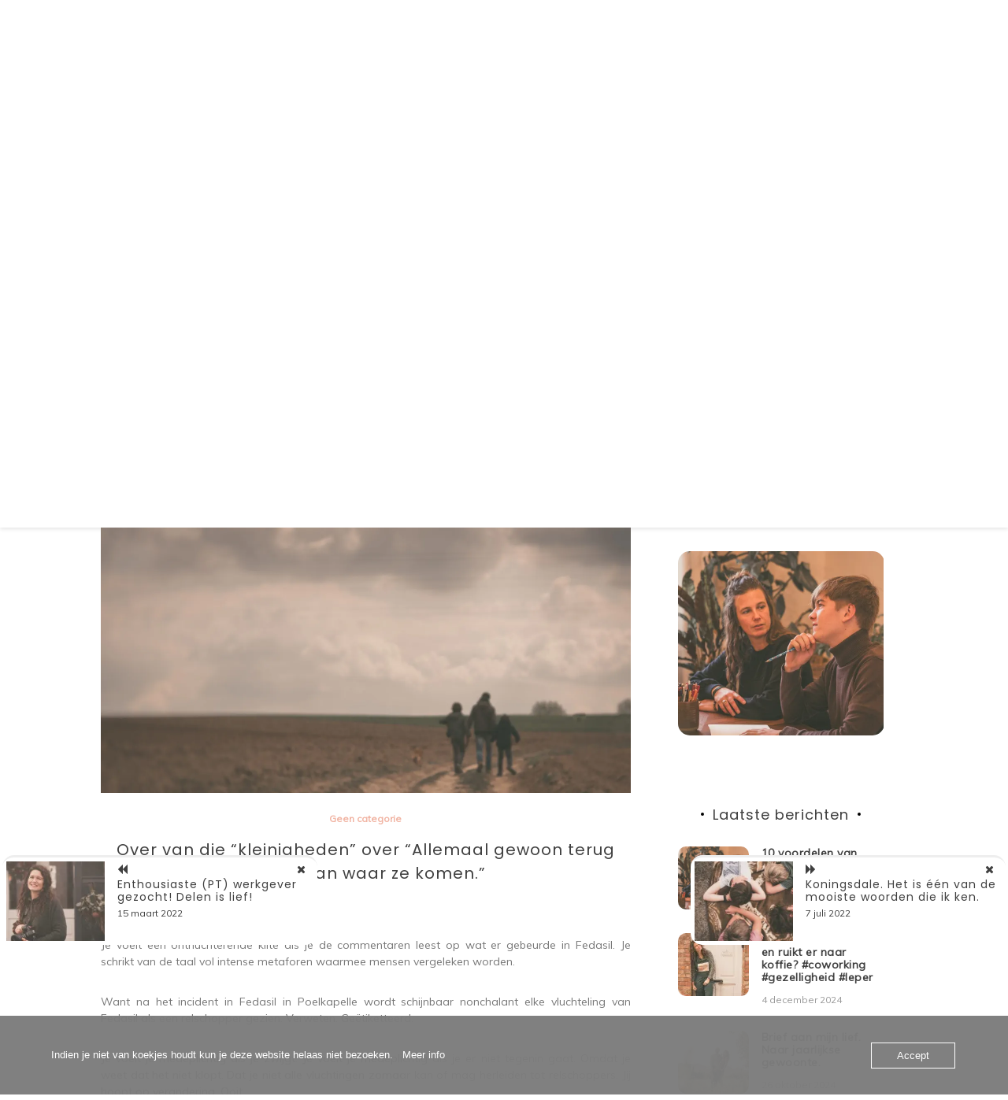

--- FILE ---
content_type: text/html; charset=UTF-8
request_url: https://blog.ann-elise.be/2022/03/15/over-van-die-kleinigheden-over-allemaal-gewoon-terug-sturen-van-waar-ze-komen/
body_size: 16598
content:

<!doctype html>
<html lang="nl">
<head>
	<meta charset="UTF-8">
	<link rel="profile" href="https://gmpg.org/xfn/11">
	<meta name="viewport" content="width=device-width, initial-scale=1, shrink-to-fit=no">	
	<title>Over van die &#8220;kleinigheden&#8221; over &#8220;Allemaal gewoon terug sturen van waar ze komen.&#8221;</title>
<link rel='dns-prefetch' href='//secure.gravatar.com' />
<link rel='dns-prefetch' href='//fonts.googleapis.com' />
<link rel='dns-prefetch' href='//s.w.org' />
<link rel='dns-prefetch' href='//v0.wordpress.com' />
<link rel='dns-prefetch' href='//i0.wp.com' />
<link rel='dns-prefetch' href='//i1.wp.com' />
<link rel='dns-prefetch' href='//i2.wp.com' />
<link rel="alternate" type="application/rss+xml" title=" &raquo; Feed" href="https://blog.ann-elise.be/feed/" />
<link rel="alternate" type="application/rss+xml" title=" &raquo; Reactiesfeed" href="https://blog.ann-elise.be/comments/feed/" />
<link rel="alternate" type="application/rss+xml" title=" &raquo; Over van die &#8220;kleinigheden&#8221; over &#8220;Allemaal gewoon terug sturen van waar ze komen.&#8221; Reactiesfeed" href="https://blog.ann-elise.be/2022/03/15/over-van-die-kleinigheden-over-allemaal-gewoon-terug-sturen-van-waar-ze-komen/feed/" />
		<script type="text/javascript">
			window._wpemojiSettings = {"baseUrl":"https:\/\/s.w.org\/images\/core\/emoji\/13.0.1\/72x72\/","ext":".png","svgUrl":"https:\/\/s.w.org\/images\/core\/emoji\/13.0.1\/svg\/","svgExt":".svg","source":{"concatemoji":"https:\/\/blog.ann-elise.be\/wp-includes\/js\/wp-emoji-release.min.js?ver=5.6.16"}};
			!function(e,a,t){var n,r,o,i=a.createElement("canvas"),p=i.getContext&&i.getContext("2d");function s(e,t){var a=String.fromCharCode;p.clearRect(0,0,i.width,i.height),p.fillText(a.apply(this,e),0,0);e=i.toDataURL();return p.clearRect(0,0,i.width,i.height),p.fillText(a.apply(this,t),0,0),e===i.toDataURL()}function c(e){var t=a.createElement("script");t.src=e,t.defer=t.type="text/javascript",a.getElementsByTagName("head")[0].appendChild(t)}for(o=Array("flag","emoji"),t.supports={everything:!0,everythingExceptFlag:!0},r=0;r<o.length;r++)t.supports[o[r]]=function(e){if(!p||!p.fillText)return!1;switch(p.textBaseline="top",p.font="600 32px Arial",e){case"flag":return s([127987,65039,8205,9895,65039],[127987,65039,8203,9895,65039])?!1:!s([55356,56826,55356,56819],[55356,56826,8203,55356,56819])&&!s([55356,57332,56128,56423,56128,56418,56128,56421,56128,56430,56128,56423,56128,56447],[55356,57332,8203,56128,56423,8203,56128,56418,8203,56128,56421,8203,56128,56430,8203,56128,56423,8203,56128,56447]);case"emoji":return!s([55357,56424,8205,55356,57212],[55357,56424,8203,55356,57212])}return!1}(o[r]),t.supports.everything=t.supports.everything&&t.supports[o[r]],"flag"!==o[r]&&(t.supports.everythingExceptFlag=t.supports.everythingExceptFlag&&t.supports[o[r]]);t.supports.everythingExceptFlag=t.supports.everythingExceptFlag&&!t.supports.flag,t.DOMReady=!1,t.readyCallback=function(){t.DOMReady=!0},t.supports.everything||(n=function(){t.readyCallback()},a.addEventListener?(a.addEventListener("DOMContentLoaded",n,!1),e.addEventListener("load",n,!1)):(e.attachEvent("onload",n),a.attachEvent("onreadystatechange",function(){"complete"===a.readyState&&t.readyCallback()})),(n=t.source||{}).concatemoji?c(n.concatemoji):n.wpemoji&&n.twemoji&&(c(n.twemoji),c(n.wpemoji)))}(window,document,window._wpemojiSettings);
		</script>
		<style type="text/css">
img.wp-smiley,
img.emoji {
	display: inline !important;
	border: none !important;
	box-shadow: none !important;
	height: 1em !important;
	width: 1em !important;
	margin: 0 .07em !important;
	vertical-align: -0.1em !important;
	background: none !important;
	padding: 0 !important;
}
</style>
	<link rel='stylesheet' id='wp-block-library-css'  href='https://blog.ann-elise.be/wp-includes/css/dist/block-library/style.min.css?ver=5.6.16' type='text/css' media='all' />
<style id='wp-block-library-inline-css' type='text/css'>
.has-text-align-justify{text-align:justify;}
</style>
<link rel='stylesheet' id='wp-block-library-theme-css'  href='https://blog.ann-elise.be/wp-includes/css/dist/block-library/theme.min.css?ver=5.6.16' type='text/css' media='all' />
<link rel='stylesheet' id='oc_cb_css_fr-css'  href='https://blog.ann-elise.be/wp-content/plugins/onecom-themes-plugins/assets/min-css/cookie-banner-frontend.min.css?ver=4.7.5' type='text/css' media='all' />
<link rel='stylesheet' id='kenwheeler-slicktheme-css'  href='https://blog.ann-elise.be/wp-content/themes/new-blog/css/slick-theme.css?ver=1.9.0' type='text/css' media='all' />
<link rel='stylesheet' id='bootstrap-css'  href='https://blog.ann-elise.be/wp-content/themes/new-blog/css/bootstrap.css?ver=4.1.1' type='text/css' media='all' />
<link rel='stylesheet' id='new-blog-style-css'  href='https://blog.ann-elise.be/wp-content/themes/new-blog/style.css?ver=5.6.16' type='text/css' media='all' />
<link rel='stylesheet' id='kenwheeler-slick-css'  href='https://blog.ann-elise.be/wp-content/themes/new-blog/css/slick.css?ver=1.9.0' type='text/css' media='all' />
<link rel='stylesheet' id='new-blog-sidenav-css'  href='https://blog.ann-elise.be/wp-content/themes/new-blog/css/sidenav.css?ver=1.0.0' type='text/css' media='all' />
<link rel='stylesheet' id='font-awesome-css'  href='https://blog.ann-elise.be/wp-content/themes/new-blog/css/font-awesome.css?ver=1.9.0' type='text/css' media='all' />
<link rel='stylesheet' id='google-webfonts-css'  href='//fonts.googleapis.com/css?family=Kaushan+Script|Poppins|Muli' type='text/css' media='all' />
<link rel='stylesheet' id='social-logos-css'  href='https://blog.ann-elise.be/wp-content/plugins/jetpack/_inc/social-logos/social-logos.min.css?ver=9.3.5' type='text/css' media='all' />
<link rel='stylesheet' id='jetpack_css-css'  href='https://blog.ann-elise.be/wp-content/plugins/jetpack/css/jetpack.css?ver=9.3.5' type='text/css' media='all' />
<script type='text/javascript' src='https://blog.ann-elise.be/wp-includes/js/jquery/jquery.min.js?ver=3.5.1' id='jquery-core-js'></script>
<script type='text/javascript' src='https://blog.ann-elise.be/wp-includes/js/jquery/jquery-migrate.min.js?ver=3.3.2' id='jquery-migrate-js'></script>
<script type='text/javascript' id='jetpack_related-posts-js-extra'>
/* <![CDATA[ */
var related_posts_js_options = {"post_heading":"h4"};
/* ]]> */
</script>
<script type='text/javascript' src='https://blog.ann-elise.be/wp-content/plugins/jetpack/_inc/build/related-posts/related-posts.min.js?ver=20201207' id='jetpack_related-posts-js'></script>
<link rel="https://api.w.org/" href="https://blog.ann-elise.be/wp-json/" /><link rel="alternate" type="application/json" href="https://blog.ann-elise.be/wp-json/wp/v2/posts/12156" /><link rel="EditURI" type="application/rsd+xml" title="RSD" href="https://blog.ann-elise.be/xmlrpc.php?rsd" />
<link rel="wlwmanifest" type="application/wlwmanifest+xml" href="https://blog.ann-elise.be/wp-includes/wlwmanifest.xml" /> 
<meta name="generator" content="WordPress 5.6.16" />
<link rel="canonical" href="https://blog.ann-elise.be/2022/03/15/over-van-die-kleinigheden-over-allemaal-gewoon-terug-sturen-van-waar-ze-komen/" />
<link rel='shortlink' href='https://wp.me/p9YlU3-3a4' />
<link rel="alternate" type="application/json+oembed" href="https://blog.ann-elise.be/wp-json/oembed/1.0/embed?url=https%3A%2F%2Fblog.ann-elise.be%2F2022%2F03%2F15%2Fover-van-die-kleinigheden-over-allemaal-gewoon-terug-sturen-van-waar-ze-komen%2F" />
<link rel="alternate" type="text/xml+oembed" href="https://blog.ann-elise.be/wp-json/oembed/1.0/embed?url=https%3A%2F%2Fblog.ann-elise.be%2F2022%2F03%2F15%2Fover-van-die-kleinigheden-over-allemaal-gewoon-terug-sturen-van-waar-ze-komen%2F&#038;format=xml" />
<style>[class*=" icon-oc-"],[class^=icon-oc-]{speak:none;font-style:normal;font-weight:400;font-variant:normal;text-transform:none;line-height:1;-webkit-font-smoothing:antialiased;-moz-osx-font-smoothing:grayscale}.icon-oc-one-com-white-32px-fill:before{content:"901"}.icon-oc-one-com:before{content:"900"}#one-com-icon,.toplevel_page_onecom-wp .wp-menu-image{speak:none;display:flex;align-items:center;justify-content:center;text-transform:none;line-height:1;-webkit-font-smoothing:antialiased;-moz-osx-font-smoothing:grayscale}.onecom-wp-admin-bar-item>a,.toplevel_page_onecom-wp>.wp-menu-name{font-size:16px;font-weight:400;line-height:1}.toplevel_page_onecom-wp>.wp-menu-name img{width:69px;height:9px;}.wp-submenu-wrap.wp-submenu>.wp-submenu-head>img{width:88px;height:auto}.onecom-wp-admin-bar-item>a img{height:7px!important}.onecom-wp-admin-bar-item>a img,.toplevel_page_onecom-wp>.wp-menu-name img{opacity:.8}.onecom-wp-admin-bar-item.hover>a img,.toplevel_page_onecom-wp.wp-has-current-submenu>.wp-menu-name img,li.opensub>a.toplevel_page_onecom-wp>.wp-menu-name img{opacity:1}#one-com-icon:before,.onecom-wp-admin-bar-item>a:before,.toplevel_page_onecom-wp>.wp-menu-image:before{content:'';position:static!important;background-color:rgba(240,245,250,.4);border-radius:102px;width:18px;height:18px;padding:0!important}.onecom-wp-admin-bar-item>a:before{width:14px;height:14px}.onecom-wp-admin-bar-item.hover>a:before,.toplevel_page_onecom-wp.opensub>a>.wp-menu-image:before,.toplevel_page_onecom-wp.wp-has-current-submenu>.wp-menu-image:before{background-color:#76b82a}.onecom-wp-admin-bar-item>a{display:inline-flex!important;align-items:center;justify-content:center}#one-com-logo-wrapper{font-size:4em}#one-com-icon{vertical-align:middle}.imagify-welcome{display:none !important;}</style><noscript><style>.vce-row-container .vcv-lozad {display: none}</style></noscript><meta name="generator" content="Aangedreven door Visual Composer Site Builder - snelle en gebruiksvriendelijke visuele editor voor WordPress met verslepen."/><style type='text/css'>img#wpstats{display:none}</style><link rel="pingback" href="https://blog.ann-elise.be/xmlrpc.php">	<style type="text/css">
    
    /* highlight active menu */
    li.current-menu-item {   
        color: #a08700  ; 
    }
    
    /* main width */
    .banner-holder .container-fluid {
	width: 80% ;

    }
 
    /* UPPERCASE */
    .category1, .category2, .category3, .category4  {
		text-transform: uppercase ;

    }
    .post-auther-edit-1, .post-auther-edit-2, .post-auther-edit-3, .post-auther-edit-4  {
		text-transform: uppercase ;
    }
    .leave-comment  {
		text-transform: uppercase ;

    }
    .read-more  {
		text-transform: uppercase ;

    }
    .widget-title, .most1, .most2, .most3, .most4 {
        text-transform: uppercase ;
    }
    #primary-menu {
        text-transform: uppercase ;
    }   
    </style>
<style type="text/css">.recentcomments a{display:inline !important;padding:0 !important;margin:0 !important;}</style>
<!-- Jetpack Open Graph Tags -->
<meta property="og:type" content="article" />
<meta property="og:title" content="Over van die &#8220;kleinigheden&#8221; over &#8220;Allemaal gewoon terug sturen van waar ze komen.&#8221;" />
<meta property="og:url" content="https://blog.ann-elise.be/2022/03/15/over-van-die-kleinigheden-over-allemaal-gewoon-terug-sturen-van-waar-ze-komen/" />
<meta property="og:description" content="Dag jij, Je voelt een ontnuchterende kilte als je de commentaren leest op wat er gebeurde in Fedasil. Je schrikt van de taal vol intense metaforen waarmee mensen vergeleken worden. Want na het inci…" />
<meta property="article:published_time" content="2022-03-15T20:09:52+00:00" />
<meta property="article:modified_time" content="2022-03-16T06:08:14+00:00" />
<meta property="og:image" content="https://i0.wp.com/blog.ann-elise.be/wp-content/uploads/2022/03/Ann-elise-Lietaert-_-fotografie-1-scaled.jpg?fit=1200%2C600&amp;ssl=1" />
<meta property="og:image:width" content="1200" />
<meta property="og:image:height" content="600" />
<meta property="og:locale" content="nl_NL" />
<meta name="twitter:text:title" content="Over van die &#8220;kleinigheden&#8221; over &#8220;Allemaal gewoon terug sturen van waar ze komen.&#8221;" />
<meta name="twitter:image" content="https://i0.wp.com/blog.ann-elise.be/wp-content/uploads/2022/03/Ann-elise-Lietaert-_-fotografie-1-scaled.jpg?fit=1200%2C600&#038;ssl=1&#038;w=640" />
<meta name="twitter:card" content="summary_large_image" />

<!-- End Jetpack Open Graph Tags -->
<link rel="icon" href="https://i2.wp.com/blog.ann-elise.be/wp-content/uploads/2020/12/cropped-Ann-elise-Lietaert-fotografie-communie-lentefeest-12-2.jpg?fit=32%2C32&#038;ssl=1" sizes="32x32" />
<link rel="icon" href="https://i2.wp.com/blog.ann-elise.be/wp-content/uploads/2020/12/cropped-Ann-elise-Lietaert-fotografie-communie-lentefeest-12-2.jpg?fit=192%2C192&#038;ssl=1" sizes="192x192" />
<link rel="apple-touch-icon" href="https://i2.wp.com/blog.ann-elise.be/wp-content/uploads/2020/12/cropped-Ann-elise-Lietaert-fotografie-communie-lentefeest-12-2.jpg?fit=180%2C180&#038;ssl=1" />
<meta name="msapplication-TileImage" content="https://i2.wp.com/blog.ann-elise.be/wp-content/uploads/2020/12/cropped-Ann-elise-Lietaert-fotografie-communie-lentefeest-12-2.jpg?fit=270%2C270&#038;ssl=1" />
</head>

<body class="post-template-default single single-post postid-12156 single-format-standard wp-embed-responsive vcwb"  >
<div id="page" class="site">
	<a class="skip-link screen-reader-text" href="#content">Doorgaan naar artikel</a>

	<header id="masthead" class="site-header ">
<!-- Logo -->
		 
			<div>
			 </div> 					<div class="container-header">
				<div class="min-height-150">
				<div id="wp-custom-header" class="wp-custom-header"><img src="https://blog.ann-elise.be/wp-content/uploads/2020/12/cropped-ann-eliseke-lietaert-scaled-1.jpg" width="1400" height="674" alt="" srcset="https://i2.wp.com/blog.ann-elise.be/wp-content/uploads/2020/12/cropped-ann-eliseke-lietaert-scaled-1.jpg?w=1400&amp;ssl=1 1400w, https://i2.wp.com/blog.ann-elise.be/wp-content/uploads/2020/12/cropped-ann-eliseke-lietaert-scaled-1.jpg?resize=300%2C144&amp;ssl=1 300w, https://i2.wp.com/blog.ann-elise.be/wp-content/uploads/2020/12/cropped-ann-eliseke-lietaert-scaled-1.jpg?resize=1024%2C493&amp;ssl=1 1024w, https://i2.wp.com/blog.ann-elise.be/wp-content/uploads/2020/12/cropped-ann-eliseke-lietaert-scaled-1.jpg?resize=768%2C370&amp;ssl=1 768w, https://i2.wp.com/blog.ann-elise.be/wp-content/uploads/2020/12/cropped-ann-eliseke-lietaert-scaled-1.jpg?resize=600%2C290&amp;ssl=1 600w, https://i2.wp.com/blog.ann-elise.be/wp-content/uploads/2020/12/cropped-ann-eliseke-lietaert-scaled-1.jpg?w=1280&amp;ssl=1 1280w" sizes="(max-width: 1400px) 100vw, 1400px" /></div>	
				</div>
				<!-- Title -->
				<div class=" logo text-center mx-auto overlays ">
					<h1 class="site-title"><a href="https://blog.ann-elise.be/" rel="home"></a></h1>
									</div>
			</div>
			
		<div class="text-center pt-3 pb-3 navbar-expand-lg" > 
			<!-- Navbar -->
			<nav class="navbar ">
        		<div class="container">
						<div class="float-left">
						<!-- left nav -->
													</div>
						<div class='float-right'>
							<!-- Right nav -->
							<ul class="search-tab">
								<li><a href="javascript:;" class="toggle" id="sidenav-toggle" ><span class="fa fa-bars" aria-hidden="true"></span></a></li>
							</ul>
						</div>			
			  </div>
			</nav>
		</div>

    <!-- side nav -->

    <nav class="sidenav" data-sidenav data-sidenav-toggle="#sidenav-toggle">
	<a id ="closebtn" href="javascript:void(0)" class="closebtn">&times;</a>

      <div class="sidenav-brand logo text-left">
          <p class="site-title"><a href="https://blog.ann-elise.be/" rel="home"></a></p>
      </div>
        <div class="sidenav-header">
        <form class="search-form">
          <input name="s" value=" " class="form-control mr-sm-2" type="search" placeholder="Zoeken;"" aria-label="Search">
          <button class="btn search-submit" type="submit"><span class="fa fa-search" aria-hidden="true"></span></button>
        </form>
</div>			<nav id ="side_nav" class=" navbar navbar-expand-sm " role="navigation">
									</nav>
 
    </nav>

		<!-- end side nav -->

	<!-- banner slider -->

	
			
		<!-- end banner slider -->

		
  </header><!-- #masthead -->
	
	<div id="content" class="site-content">
		<!-- Main menu -->
		<nav id="main_nav" class="sticky-top navbar navbar-expand-lg  " role="navigation">
						<!-- Brand and toggle get grouped for better mobile display -->
													<style>
								.navbar {
									border-bottom: none;
									
								} 
								.middle-content {
									padding: initial;
								}
							</style>
										</nav>
		<!-- End Main menu -->

<div id="primary" class="content-area" onLoad="window.scroll(0, 500)">
	<main id="main" class="site-main">
		<section  class="middle-content inner-content">
		<div class="container-fluid">
			<div id ="scroll-top" class="row">
			<div class="col-lg-8">
												<div class="detail-block">
							<section>
								<article id="post-12156" class="post-12156 post type-post status-publish format-standard has-post-thumbnail hentry category-geen-categorie tag-allemaal-mensen tag-allemaal-van-belang tag-fedasil tag-samenleving">

									<div class="thumb">
										<img width="2560" height="1280" src="https://blog.ann-elise.be/wp-content/uploads/2022/03/Ann-elise-Lietaert-_-fotografie-1-scaled.jpg" class="attachment-post-thumbnail size-post-thumbnail wp-post-image" alt="" loading="lazy" srcset="https://i0.wp.com/blog.ann-elise.be/wp-content/uploads/2022/03/Ann-elise-Lietaert-_-fotografie-1-scaled.jpg?w=2560&amp;ssl=1 2560w, https://i0.wp.com/blog.ann-elise.be/wp-content/uploads/2022/03/Ann-elise-Lietaert-_-fotografie-1-scaled.jpg?resize=300%2C150&amp;ssl=1 300w, https://i0.wp.com/blog.ann-elise.be/wp-content/uploads/2022/03/Ann-elise-Lietaert-_-fotografie-1-scaled.jpg?resize=1024%2C512&amp;ssl=1 1024w, https://i0.wp.com/blog.ann-elise.be/wp-content/uploads/2022/03/Ann-elise-Lietaert-_-fotografie-1-scaled.jpg?resize=768%2C384&amp;ssl=1 768w, https://i0.wp.com/blog.ann-elise.be/wp-content/uploads/2022/03/Ann-elise-Lietaert-_-fotografie-1-scaled.jpg?resize=1536%2C768&amp;ssl=1 1536w, https://i0.wp.com/blog.ann-elise.be/wp-content/uploads/2022/03/Ann-elise-Lietaert-_-fotografie-1-scaled.jpg?resize=2048%2C1024&amp;ssl=1 2048w, https://i0.wp.com/blog.ann-elise.be/wp-content/uploads/2022/03/Ann-elise-Lietaert-_-fotografie-1-scaled.jpg?w=1280&amp;ssl=1 1280w, https://i0.wp.com/blog.ann-elise.be/wp-content/uploads/2022/03/Ann-elise-Lietaert-_-fotografie-1-scaled.jpg?w=1920&amp;ssl=1 1920w" sizes="(max-width: 2560px) 100vw, 2560px" data-attachment-id="12162" data-permalink="https://blog.ann-elise.be/2022/03/15/over-van-die-kleinigheden-over-allemaal-gewoon-terug-sturen-van-waar-ze-komen/ann-elise-lietaert-_-fotografie-1/" data-orig-file="https://i0.wp.com/blog.ann-elise.be/wp-content/uploads/2022/03/Ann-elise-Lietaert-_-fotografie-1-scaled.jpg?fit=2560%2C1280&amp;ssl=1" data-orig-size="2560,1280" data-comments-opened="1" data-image-meta="{&quot;aperture&quot;:&quot;2.8&quot;,&quot;credit&quot;:&quot;Ann-Elise&quot;,&quot;camera&quot;:&quot;NIKON D600&quot;,&quot;caption&quot;:&quot;&quot;,&quot;created_timestamp&quot;:&quot;1619879355&quot;,&quot;copyright&quot;:&quot;&quot;,&quot;focal_length&quot;:&quot;85&quot;,&quot;iso&quot;:&quot;160&quot;,&quot;shutter_speed&quot;:&quot;0.0008&quot;,&quot;title&quot;:&quot;&quot;,&quot;orientation&quot;:&quot;0&quot;}" data-image-title="Ann-elise Lietaert _ fotografie 1" data-image-description="" data-medium-file="https://i0.wp.com/blog.ann-elise.be/wp-content/uploads/2022/03/Ann-elise-Lietaert-_-fotografie-1-scaled.jpg?fit=300%2C150&amp;ssl=1" data-large-file="https://i0.wp.com/blog.ann-elise.be/wp-content/uploads/2022/03/Ann-elise-Lietaert-_-fotografie-1-scaled.jpg?fit=640%2C320&amp;ssl=1" />										<div class="thumb-body text-justify">
											<header class="entry-header">
												<span class ="mt-4 cat"> <a href="https://blog.ann-elise.be/category/geen-categorie/" rel="category tag">Geen categorie</a> </span>
												<h1 class="entry-title card-title">Over van die &#8220;kleinigheden&#8221; over &#8220;Allemaal gewoon terug sturen van waar ze komen.&#8221;</h1>											</header>
											
<p>Dag jij, </p>



<p>Je voelt een ontnuchterende kilte als je de commentaren leest op wat er gebeurde in Fedasil.  Je schrikt van de taal vol intense metaforen waarmee mensen vergeleken worden.</p>



<p>Want na het incident in Fedasil in Poelkapelle wordt schijnbaar nonchalant elke vluchteling van Fedasil als een relschopper gezien. Verweten. Geëtiketteerd.  </p>



<p>Je voelt je medeplichtig als je zwijgt. Je voelt je medeplichtig als je er niet tegenin gaat. Omdat je weet dat het niet klopt. Dat je niet alle vluchtingen zomaar kan of mag herleiden tot relschoppers. Jij hoopt op verandering. Ooit. </p>



<p>Je reproduceert wat je kent, wat je omringt. Misschien bepaalt dit jouw blik en misschien ook die van hen. </p>



<p>Je houdt er niet van wanneer er een maatschappij wordt gecreëerd waarin in tegenstellingen wordt gedacht.  </p>



<p>Je wil hen begrijpen. Hun manier van kijken. Je probeert met hen in dialoog te gaan maar het mondt uit in een monoloog en jij voelt je triest en alleen.</p>



<p>Je vraagt je af of er volgens hen meer wereldbollen  moeten zijn? Of ze onze bol niet groot genoeg vinden? Of het voor hen beter zou voelen als we hekjes plaatsen? Of muren? Om onze identiteit te vrijwaren? </p>



<p>Jij weet het niet. Maar toch weet je het wel. Luisteren. Het is een woord die heerlijk is als je het probeert. Het helpt om de wereld van iemand anders te begrijpen. het helpt om een mooiere wereld te voeden en te versterken. </p>



<p>In je hoofd weerklinkt dat misschien net angst voor het onbekende mensen begrenst. </p>



<p>Zelf heb je je hart geopend voor vluchtelingen. Je mocht binnen treden in hun wereld. Je ontdekte dat het vaak gaat om broosheid, om weerloosheid om een onnoemelijk gewicht van eenzaamheid en aan de andere kant ook een onnoemelijke dankbaarheid voor wat je doet. </p>



<p>Je stelt je de verwoesting voor die achterblijft als een jonge Afghaan of Pakistaan die hier een leven probeert op te bouwen de commentaren leest (ja, heel wat van hen spreken Nederlands en werken, maar dat kunnen mensen natuurlijk alleen maar weten als ze ooit de tijd nemen om hen te leren kennen). Je bent bang dat het lezen van die commentaren op een dag leidt (lijdt) tot de intuïtieve beslissing om het op te geven.</p>



<p>Jij vindt dat zolang er haat wordt gezaaid, mensen niet kunnen versmelten met de omgeving.  Dat zolang nationaliteit, geloof, huidskleur een reden is om te veroordelen en te veralgemenen we niet kunnen komen tot een vreedzame multiculturele wereld. Je vindt elke oorlog een ziekte. je veroordeelt geweld maar daarmee geen volledige bevolkingsgroep. </p>



<p>Je vindt dat we ons focussen op wat we willen geloven. Dat we zelf  een nieuwe andere wereld creëren door wat we bijdragen. Afhankelijk van wat we voeding geven.  </p>



<p>Soms laat je op je slappe, slome vleugels stappen. Vandaag niet.</p>



<p>Vandaag laat je van je horen. Want voor jou zijn het allemaal mensen. En je hoopt het stiekem ook.  Dat van terug naar eigen land. Voor hen. Dat het ooit kan en mag. Een retourtje naar een land zonder oorlog. Een land zonder terreur. Een land in vrede.</p>



<p>Zeg, jij, dank je om van jou te laten horen.</p>



<p>Ik ben het met je eens.</p>
<div class="sharedaddy sd-sharing-enabled"><div class="robots-nocontent sd-block sd-social sd-social-icon sd-sharing"><h3 class="sd-title">Dit delen:</h3><div class="sd-content"><ul><li class="share-twitter"><a rel="nofollow noopener noreferrer" data-shared="sharing-twitter-12156" class="share-twitter sd-button share-icon no-text" href="https://blog.ann-elise.be/2022/03/15/over-van-die-kleinigheden-over-allemaal-gewoon-terug-sturen-van-waar-ze-komen/?share=twitter" target="_blank" title="Klik om te delen met Twitter"><span></span><span class="sharing-screen-reader-text">Klik om te delen met Twitter (Wordt in een nieuw venster geopend)</span></a></li><li class="share-facebook"><a rel="nofollow noopener noreferrer" data-shared="sharing-facebook-12156" class="share-facebook sd-button share-icon no-text" href="https://blog.ann-elise.be/2022/03/15/over-van-die-kleinigheden-over-allemaal-gewoon-terug-sturen-van-waar-ze-komen/?share=facebook" target="_blank" title="Klik om te delen op Facebook"><span></span><span class="sharing-screen-reader-text">Klik om te delen op Facebook (Wordt in een nieuw venster geopend)</span></a></li><li class="share-end"></li></ul></div></div></div>
<div id='jp-relatedposts' class='jp-relatedposts' >
	<h3 class="jp-relatedposts-headline"><em>Gerelateerd</em></h3>
</div>											<div class="clearfix"> </div>
											<footer>
												<div class="coment-share">
													<div class="tag-date-comment">
														<ul class="date-comment">
														<li> <span class="posted-on "><a href="https://blog.ann-elise.be/2022/03/" rel="bookmark"><time class="entry-date published updated" datetime="15 maart 2022">15 maart 2022</time></a></span></li>
														<li></li>
														
															
															<li> 
																<span class="date"><a><i class="fa fa-clock-o"></i><span class="pl-1"> 4 jaar																</span></a></span>
															</li>
															
														
														<li></li>
														
														</ul>
														<span class ="tag"> <span class="tags-links">Getagd <a href="https://blog.ann-elise.be/tag/allemaal-mensen/" rel="tag">allemaal mensen</a>, <a href="https://blog.ann-elise.be/tag/allemaal-van-belang/" rel="tag">allemaal van belang</a>, <a href="https://blog.ann-elise.be/tag/fedasil/" rel="tag">fedasil</a>, <a href="https://blog.ann-elise.be/tag/samenleving/" rel="tag">samenleving</a></span></span>

													</div>
													
												</div>
											</footer>
										</div>
									</div>
								</article><!-- #post-12156 -->

							</section>
							<div class =" mt-5 mb-5"> 
							
	<nav class="navigation post-navigation" role="navigation" aria-label="Berichten">
		<h2 class="screen-reader-text">Bericht navigatie</h2>
		<div class="nav-links"><div class="nav-previous"><a href="https://blog.ann-elise.be/2022/03/15/enthousiaste-parttime-werkgever-gezocht-delen-is-heel-erg-lief/" rel="prev">Vorig bericht</a></div><div class="nav-next"><a href="https://blog.ann-elise.be/2022/07/07/koningsdale-het-is-een-van-de-mooiste-woorden-die-ik-ken/" rel="next">Volgend bericht</a></div></div>
	</nav> 
							</div>
														<section>
							<article id="post-12156" class="post-12156 post type-post status-publish format-standard has-post-thumbnail hentry category-geen-categorie tag-allemaal-mensen tag-allemaal-van-belang tag-fedasil tag-samenleving">

								<div class="author">
									<div class="title-holder text-center other-title">
										<h2>Auteur</h2>
									</div>
									<div class="media">
																				<div class="img-holder mr-4">
										<img alt='' src='https://secure.gravatar.com/avatar/0f0267c433e6807dd8c4ae8cc3b14360?s=100&#038;d=mm&#038;r=g' srcset='https://secure.gravatar.com/avatar/0f0267c433e6807dd8c4ae8cc3b14360?s=200&#038;d=mm&#038;r=g 2x' class='avatar avatar-100 photo' height='100' width='100' loading='lazy'/>										</div>
																				<div class="media-body">
											<header class="entry-header">
											<div class="title-share">
												<div class= "w-100">
													<span class="byline"> by <span class="author vcard mr-auto">
			<a class="url fn n" href="https://blog.ann-elise.be/author/ann-elise-lietaert/">ann-elise lietaert</a></span>&nbsp</span> 
												</div>
																								<div>
												info@ann-elise.be												</div>
																							</div>
											</header>
																						<div >
																						</div>
																					</div>
									</div>
								</div>
							</article>
							</section>
														<section>
							 
							<div class="related-posts">
								<div class="title-holder text-center other-title">
									<h2>Gerelateerde berichten</h2>
								</div>
								<div class="row">
																	<div class="col-md-6">
										<article id="post-15423" class="post-15423 post type-post status-publish format-standard has-post-thumbnail hentry category-ann-elise-lietaert category-bedrijfsfotografie category-coworking category-geen-categorie category-huis-vol-verhalen category-ieper tag-ann-elise-lietaert tag-authentiek-ondernemen tag-community tag-coworken tag-coworkers tag-coworking tag-flexibele-werkplek tag-huis-vol-verhalen tag-ieper tag-ondernemersverbinden tag-verbinden tag-werkplek tag-werkruimte tag-west-vlaanderen">
											<div class="card">
											
		<a class="post-thumbnail img-holder" href="https://blog.ann-elise.be/2024/12/04/wat-voelt-er-als-thuis-en-ruikt-er-naar-koffie/" aria-hidden="true" tabindex="-1">
			<img width="700" height="485" src="https://i0.wp.com/blog.ann-elise.be/wp-content/uploads/2024/12/coworking-eenzaamheid-ondernemers-ontmoetingsplek-vrienden-maken-ieper-ann-elise-lietaert-huis-vol-verhalen20241103-241103-DSC_1629-scaled-e1733327440199.jpg?resize=700%2C485&amp;ssl=1" class="card-img-top wp-post-image" alt="Wat voelt er als thuis en ruikt er naar koffie? #coworking #gezelligheid #Ieper" loading="lazy" srcset="https://i0.wp.com/blog.ann-elise.be/wp-content/uploads/2024/12/coworking-eenzaamheid-ondernemers-ontmoetingsplek-vrienden-maken-ieper-ann-elise-lietaert-huis-vol-verhalen20241103-241103-DSC_1629-scaled-e1733327440199.jpg?resize=700%2C485&amp;ssl=1 700w, https://i0.wp.com/blog.ann-elise.be/wp-content/uploads/2024/12/coworking-eenzaamheid-ondernemers-ontmoetingsplek-vrienden-maken-ieper-ann-elise-lietaert-huis-vol-verhalen20241103-241103-DSC_1629-scaled-e1733327440199.jpg?zoom=2&amp;resize=700%2C485&amp;ssl=1 1400w, https://i0.wp.com/blog.ann-elise.be/wp-content/uploads/2024/12/coworking-eenzaamheid-ondernemers-ontmoetingsplek-vrienden-maken-ieper-ann-elise-lietaert-huis-vol-verhalen20241103-241103-DSC_1629-scaled-e1733327440199.jpg?zoom=3&amp;resize=700%2C485&amp;ssl=1 2100w" sizes="(max-width: 700px) 100vw, 700px" data-attachment-id="15424" data-permalink="https://blog.ann-elise.be/2024/12/04/wat-voelt-er-als-thuis-en-ruikt-er-naar-koffie/coworking-eenzaamheid-ondernemers-ontmoetingsplek-vrienden-maken-ieper-ann-elise-lietaert-huis-vol-verhalen20241103-241103-dsc_1629/" data-orig-file="https://i0.wp.com/blog.ann-elise.be/wp-content/uploads/2024/12/coworking-eenzaamheid-ondernemers-ontmoetingsplek-vrienden-maken-ieper-ann-elise-lietaert-huis-vol-verhalen20241103-241103-DSC_1629-scaled-e1733327440199.jpg?fit=2508%2C1363&amp;ssl=1" data-orig-size="2508,1363" data-comments-opened="1" data-image-meta="{&quot;aperture&quot;:&quot;0&quot;,&quot;credit&quot;:&quot;&quot;,&quot;camera&quot;:&quot;&quot;,&quot;caption&quot;:&quot;&quot;,&quot;created_timestamp&quot;:&quot;0&quot;,&quot;copyright&quot;:&quot;Ann-elise Lietaert&quot;,&quot;focal_length&quot;:&quot;0&quot;,&quot;iso&quot;:&quot;0&quot;,&quot;shutter_speed&quot;:&quot;0&quot;,&quot;title&quot;:&quot;&quot;,&quot;orientation&quot;:&quot;0&quot;}" data-image-title="coworking eenzaamheid ondernemers ontmoetingsplek vrienden maken ieper ann-elise lietaert huis-vol-verhalen20241103-241103 DSC_1629" data-image-description="" data-medium-file="https://i0.wp.com/blog.ann-elise.be/wp-content/uploads/2024/12/coworking-eenzaamheid-ondernemers-ontmoetingsplek-vrienden-maken-ieper-ann-elise-lietaert-huis-vol-verhalen20241103-241103-DSC_1629-scaled-e1733327440199.jpg?fit=300%2C163&amp;ssl=1" data-large-file="https://i0.wp.com/blog.ann-elise.be/wp-content/uploads/2024/12/coworking-eenzaamheid-ondernemers-ontmoetingsplek-vrienden-maken-ieper-ann-elise-lietaert-huis-vol-verhalen20241103-241103-DSC_1629-scaled-e1733327440199.jpg?fit=640%2C348&amp;ssl=1" />		</a>
														<div class="card-body">
													<header class="entry-header">
														<div class="tag-date-comment">
																															<span class ="cat"> <a href="https://blog.ann-elise.be/category/ann-elise-lietaert/" rel="category tag">ann-elise lietaert</a> / <a href="https://blog.ann-elise.be/category/bedrijfsfotografie/" rel="category tag">Bedrijfsfotografie</a> / <a href="https://blog.ann-elise.be/category/coworking/" rel="category tag">coworking</a> / <a href="https://blog.ann-elise.be/category/geen-categorie/" rel="category tag">Geen categorie</a> / <a href="https://blog.ann-elise.be/category/huis-vol-verhalen/" rel="category tag">huis-vol-verhalen</a> / <a href="https://blog.ann-elise.be/category/ieper/" rel="category tag">ieper</a> </span>
																														<ul class="date-comment">
																																	<li> <span class="posted-on "><a href="https://blog.ann-elise.be/2024/12/" rel="bookmark"><time class="entry-date published updated" datetime="4 december 2024">4 december 2024</time></a></span></li>
																
																																	<li> 
																	<span class="date"><a><i class="fa fa-clock-o"></i><span class="pl-1"> 1 jaar																	</span></a></span>
																	</li>										
																
																	<li></li>
															</ul>
																														<span class ="tag"> <span class="tags-links">Getagd <a href="https://blog.ann-elise.be/tag/ann-elise-lietaert/" rel="tag">ann-elise lietaert</a>, <a href="https://blog.ann-elise.be/tag/authentiek-ondernemen/" rel="tag">authentiek ondernemen</a>, <a href="https://blog.ann-elise.be/tag/community/" rel="tag">community</a>, <a href="https://blog.ann-elise.be/tag/coworken/" rel="tag">coworken</a>, <a href="https://blog.ann-elise.be/tag/coworkers/" rel="tag">coworkers</a></span></span>
																													</div>
														<h3 class="entry-title"><a href="https://blog.ann-elise.be/2024/12/04/wat-voelt-er-als-thuis-en-ruikt-er-naar-koffie/" rel="bookmark">Wat voelt er als thuis en ruikt er naar koffie? #coworking #gezelligheid #Ieper</a></h3>													</header>
													
														<p class="text-justify">2020. Net voor corona. Ik stapte een coworkingruimte binnen. Met mijn bruin krullend haar dat net iets eigenwijzer sprong dan gepland. Ik [&hellip;]</p>
<div class="sharedaddy sd-sharing-enabled"><div class="robots-nocontent sd-block sd-social sd-social-icon sd-sharing"><h3 class="sd-title">Dit delen:</h3><div class="sd-content"><ul><li class="share-twitter"><a rel="nofollow noopener noreferrer" data-shared="sharing-twitter-15423" class="share-twitter sd-button share-icon no-text" href="https://blog.ann-elise.be/2024/12/04/wat-voelt-er-als-thuis-en-ruikt-er-naar-koffie/?share=twitter" target="_blank" title="Klik om te delen met Twitter"><span></span><span class="sharing-screen-reader-text">Klik om te delen met Twitter (Wordt in een nieuw venster geopend)</span></a></li><li class="share-facebook"><a rel="nofollow noopener noreferrer" data-shared="sharing-facebook-15423" class="share-facebook sd-button share-icon no-text" href="https://blog.ann-elise.be/2024/12/04/wat-voelt-er-als-thuis-en-ruikt-er-naar-koffie/?share=facebook" target="_blank" title="Klik om te delen op Facebook"><span></span><span class="sharing-screen-reader-text">Klik om te delen op Facebook (Wordt in een nieuw venster geopend)</span></a></li><li class="share-end"></li></ul></div></div></div>																																								<footer>
														<a class=" btn" href="https://blog.ann-elise.be/2024/12/04/wat-voelt-er-als-thuis-en-ruikt-er-naar-koffie/">Lees verder</a>
													</footer>
													
												</div>
											</div>
										</article><!-- #post-15423 -->
									</div>
																	<div class="col-md-6">
										<article id="post-14571" class="post-14571 post type-post status-publish format-standard has-post-thumbnail hentry category-geen-categorie">
											<div class="card">
											
		<a class="post-thumbnail img-holder" href="https://blog.ann-elise.be/2024/10/26/brief-aan-mijn-lief-naar-jaarlijkse-gewoonte/" aria-hidden="true" tabindex="-1">
			<img width="700" height="485" src="https://i2.wp.com/blog.ann-elise.be/wp-content/uploads/2024/10/ann-elise-lietaert-huis-vol-verhalen20240509-240509-DSC_2962-scaled.jpg?resize=700%2C485&amp;ssl=1" class="card-img-top wp-post-image" alt="Brief aan mijn lief. Naar jaarlijkse gewoonte." loading="lazy" srcset="https://i2.wp.com/blog.ann-elise.be/wp-content/uploads/2024/10/ann-elise-lietaert-huis-vol-verhalen20240509-240509-DSC_2962-scaled.jpg?resize=700%2C485&amp;ssl=1 700w, https://i2.wp.com/blog.ann-elise.be/wp-content/uploads/2024/10/ann-elise-lietaert-huis-vol-verhalen20240509-240509-DSC_2962-scaled.jpg?zoom=2&amp;resize=700%2C485&amp;ssl=1 1400w, https://i2.wp.com/blog.ann-elise.be/wp-content/uploads/2024/10/ann-elise-lietaert-huis-vol-verhalen20240509-240509-DSC_2962-scaled.jpg?zoom=3&amp;resize=700%2C485&amp;ssl=1 2100w" sizes="(max-width: 700px) 100vw, 700px" data-attachment-id="14576" data-permalink="https://blog.ann-elise.be/2024/10/26/brief-aan-mijn-lief-naar-jaarlijkse-gewoonte/ann-elise-lietaert-huis-vol-verhalen20240509-240509-dsc_2962/" data-orig-file="https://i2.wp.com/blog.ann-elise.be/wp-content/uploads/2024/10/ann-elise-lietaert-huis-vol-verhalen20240509-240509-DSC_2962-scaled.jpg?fit=2560%2C1440&amp;ssl=1" data-orig-size="2560,1440" data-comments-opened="1" data-image-meta="{&quot;aperture&quot;:&quot;0&quot;,&quot;credit&quot;:&quot;&quot;,&quot;camera&quot;:&quot;&quot;,&quot;caption&quot;:&quot;&quot;,&quot;created_timestamp&quot;:&quot;0&quot;,&quot;copyright&quot;:&quot;Ann-elise Lietaert&quot;,&quot;focal_length&quot;:&quot;0&quot;,&quot;iso&quot;:&quot;0&quot;,&quot;shutter_speed&quot;:&quot;0&quot;,&quot;title&quot;:&quot;&quot;,&quot;orientation&quot;:&quot;0&quot;}" data-image-title="ann-elise lietaert huis-vol-verhalen20240509-240509 DSC_2962" data-image-description="" data-medium-file="https://i2.wp.com/blog.ann-elise.be/wp-content/uploads/2024/10/ann-elise-lietaert-huis-vol-verhalen20240509-240509-DSC_2962-scaled.jpg?fit=300%2C169&amp;ssl=1" data-large-file="https://i2.wp.com/blog.ann-elise.be/wp-content/uploads/2024/10/ann-elise-lietaert-huis-vol-verhalen20240509-240509-DSC_2962-scaled.jpg?fit=640%2C360&amp;ssl=1" />		</a>
														<div class="card-body">
													<header class="entry-header">
														<div class="tag-date-comment">
																															<span class ="cat"> <a href="https://blog.ann-elise.be/category/geen-categorie/" rel="category tag">Geen categorie</a> </span>
																														<ul class="date-comment">
																																	<li> <span class="posted-on "><a href="https://blog.ann-elise.be/2024/10/" rel="bookmark"><time class="entry-date published updated" datetime="26 oktober 2024">26 oktober 2024</time></a></span></li>
																
																																	<li> 
																	<span class="date"><a><i class="fa fa-clock-o"></i><span class="pl-1"> 1 jaar																	</span></a></span>
																	</li>										
																
																	<li></li>
															</ul>
																														<span class ="tag"> </span>
																													</div>
														<h3 class="entry-title"><a href="https://blog.ann-elise.be/2024/10/26/brief-aan-mijn-lief-naar-jaarlijkse-gewoonte/" rel="bookmark">Brief aan mijn lief. Naar jaarlijkse gewoonte.</a></h3>													</header>
													
														<p class="text-justify">Hey Jona, Beantje, Beanie,&nbsp; Vandaag zijn we 23 jaar samen, en dit jaar voelde ik me, als enige vrouw in huis, meer [&hellip;]</p>
<div class="sharedaddy sd-sharing-enabled"><div class="robots-nocontent sd-block sd-social sd-social-icon sd-sharing"><h3 class="sd-title">Dit delen:</h3><div class="sd-content"><ul><li class="share-twitter"><a rel="nofollow noopener noreferrer" data-shared="sharing-twitter-14571" class="share-twitter sd-button share-icon no-text" href="https://blog.ann-elise.be/2024/10/26/brief-aan-mijn-lief-naar-jaarlijkse-gewoonte/?share=twitter" target="_blank" title="Klik om te delen met Twitter"><span></span><span class="sharing-screen-reader-text">Klik om te delen met Twitter (Wordt in een nieuw venster geopend)</span></a></li><li class="share-facebook"><a rel="nofollow noopener noreferrer" data-shared="sharing-facebook-14571" class="share-facebook sd-button share-icon no-text" href="https://blog.ann-elise.be/2024/10/26/brief-aan-mijn-lief-naar-jaarlijkse-gewoonte/?share=facebook" target="_blank" title="Klik om te delen op Facebook"><span></span><span class="sharing-screen-reader-text">Klik om te delen op Facebook (Wordt in een nieuw venster geopend)</span></a></li><li class="share-end"></li></ul></div></div></div>																																								<footer>
														<a class=" btn" href="https://blog.ann-elise.be/2024/10/26/brief-aan-mijn-lief-naar-jaarlijkse-gewoonte/">Lees verder</a>
													</footer>
													
												</div>
											</div>
										</article><!-- #post-14571 -->
									</div>
																	<div class="col-md-6">
										<article id="post-12554" class="post-12554 post type-post status-publish format-standard has-post-thumbnail hentry category-geen-categorie">
											<div class="card">
											
		<a class="post-thumbnail img-holder" href="https://blog.ann-elise.be/2024/02/12/een-van-die-brieven/" aria-hidden="true" tabindex="-1">
			<img width="700" height="485" src="https://i2.wp.com/blog.ann-elise.be/wp-content/uploads/2024/02/230711-_DSC3831-ann-elise-lietaert-spanje-reizen-scaled.jpg?resize=700%2C485&amp;ssl=1" class="card-img-top wp-post-image" alt="Eén van die brieven." loading="lazy" srcset="https://i2.wp.com/blog.ann-elise.be/wp-content/uploads/2024/02/230711-_DSC3831-ann-elise-lietaert-spanje-reizen-scaled.jpg?resize=700%2C485&amp;ssl=1 700w, https://i2.wp.com/blog.ann-elise.be/wp-content/uploads/2024/02/230711-_DSC3831-ann-elise-lietaert-spanje-reizen-scaled.jpg?zoom=2&amp;resize=700%2C485&amp;ssl=1 1400w, https://i2.wp.com/blog.ann-elise.be/wp-content/uploads/2024/02/230711-_DSC3831-ann-elise-lietaert-spanje-reizen-scaled.jpg?zoom=3&amp;resize=700%2C485&amp;ssl=1 2100w" sizes="(max-width: 700px) 100vw, 700px" data-attachment-id="12582" data-permalink="https://blog.ann-elise.be/2024/02/12/een-van-die-brieven/230711-_dsc3831-ann-elise-lietaert-spanje-reizen/" data-orig-file="https://i2.wp.com/blog.ann-elise.be/wp-content/uploads/2024/02/230711-_DSC3831-ann-elise-lietaert-spanje-reizen-scaled.jpg?fit=2560%2C1709&amp;ssl=1" data-orig-size="2560,1709" data-comments-opened="1" data-image-meta="{&quot;aperture&quot;:&quot;0&quot;,&quot;credit&quot;:&quot;Ann-Elise&quot;,&quot;camera&quot;:&quot;&quot;,&quot;caption&quot;:&quot;&quot;,&quot;created_timestamp&quot;:&quot;0&quot;,&quot;copyright&quot;:&quot;Ann-elise Lietaert&quot;,&quot;focal_length&quot;:&quot;0&quot;,&quot;iso&quot;:&quot;0&quot;,&quot;shutter_speed&quot;:&quot;0&quot;,&quot;title&quot;:&quot;&quot;,&quot;orientation&quot;:&quot;0&quot;}" data-image-title="230711 _DSC3831 ann-elise lietaert spanje reizen" data-image-description="" data-medium-file="https://i2.wp.com/blog.ann-elise.be/wp-content/uploads/2024/02/230711-_DSC3831-ann-elise-lietaert-spanje-reizen-scaled.jpg?fit=300%2C200&amp;ssl=1" data-large-file="https://i2.wp.com/blog.ann-elise.be/wp-content/uploads/2024/02/230711-_DSC3831-ann-elise-lietaert-spanje-reizen-scaled.jpg?fit=640%2C428&amp;ssl=1" />		</a>
														<div class="card-body">
													<header class="entry-header">
														<div class="tag-date-comment">
																															<span class ="cat"> <a href="https://blog.ann-elise.be/category/geen-categorie/" rel="category tag">Geen categorie</a> </span>
																														<ul class="date-comment">
																																	<li> <span class="posted-on "><a href="https://blog.ann-elise.be/2024/02/" rel="bookmark"><time class="entry-date published updated" datetime="12 februari 2024">12 februari 2024</time></a></span></li>
																
																																	<li> 
																	<span class="date"><a><i class="fa fa-clock-o"></i><span class="pl-1"> 2 jaar																	</span></a></span>
																	</li>										
																
																	<li></li>
															</ul>
																														<span class ="tag"> </span>
																													</div>
														<h3 class="entry-title"><a href="https://blog.ann-elise.be/2024/02/12/een-van-die-brieven/" rel="bookmark">Eén van die brieven.</a></h3>													</header>
													
														<p class="text-justify">Hey Iebje! Twaalf! Het is weer tijd voor één van die brieven waarin ik je probeer wijsheden te vertellen die ik zelf [&hellip;]</p>
<div class="sharedaddy sd-sharing-enabled"><div class="robots-nocontent sd-block sd-social sd-social-icon sd-sharing"><h3 class="sd-title">Dit delen:</h3><div class="sd-content"><ul><li class="share-twitter"><a rel="nofollow noopener noreferrer" data-shared="sharing-twitter-12554" class="share-twitter sd-button share-icon no-text" href="https://blog.ann-elise.be/2024/02/12/een-van-die-brieven/?share=twitter" target="_blank" title="Klik om te delen met Twitter"><span></span><span class="sharing-screen-reader-text">Klik om te delen met Twitter (Wordt in een nieuw venster geopend)</span></a></li><li class="share-facebook"><a rel="nofollow noopener noreferrer" data-shared="sharing-facebook-12554" class="share-facebook sd-button share-icon no-text" href="https://blog.ann-elise.be/2024/02/12/een-van-die-brieven/?share=facebook" target="_blank" title="Klik om te delen op Facebook"><span></span><span class="sharing-screen-reader-text">Klik om te delen op Facebook (Wordt in een nieuw venster geopend)</span></a></li><li class="share-end"></li></ul></div></div></div>																																								<footer>
														<a class=" btn" href="https://blog.ann-elise.be/2024/02/12/een-van-die-brieven/">Lees verder</a>
													</footer>
													
												</div>
											</div>
										</article><!-- #post-12554 -->
									</div>
																	<div class="col-md-6">
										<article id="post-12487" class="post-12487 post type-post status-publish format-standard has-post-thumbnail hentry category-geen-categorie">
											<div class="card">
											
		<a class="post-thumbnail img-holder" href="https://blog.ann-elise.be/2024/01/19/kom-binnen/" aria-hidden="true" tabindex="-1">
			<img width="700" height="485" src="https://i0.wp.com/blog.ann-elise.be/wp-content/uploads/2024/01/blog-1.jpg?resize=700%2C485&amp;ssl=1" class="card-img-top wp-post-image" alt="Kom binnen!" loading="lazy" srcset="https://i0.wp.com/blog.ann-elise.be/wp-content/uploads/2024/01/blog-1.jpg?resize=700%2C485&amp;ssl=1 700w, https://i0.wp.com/blog.ann-elise.be/wp-content/uploads/2024/01/blog-1.jpg?zoom=2&amp;resize=700%2C485&amp;ssl=1 1400w, https://i0.wp.com/blog.ann-elise.be/wp-content/uploads/2024/01/blog-1.jpg?zoom=3&amp;resize=700%2C485&amp;ssl=1 2100w" sizes="(max-width: 700px) 100vw, 700px" data-attachment-id="12492" data-permalink="https://blog.ann-elise.be/2024/01/19/kom-binnen/blog-3/" data-orig-file="https://i0.wp.com/blog.ann-elise.be/wp-content/uploads/2024/01/blog-1.jpg?fit=2400%2C1254&amp;ssl=1" data-orig-size="2400,1254" data-comments-opened="1" data-image-meta="{&quot;aperture&quot;:&quot;0&quot;,&quot;credit&quot;:&quot;&quot;,&quot;camera&quot;:&quot;&quot;,&quot;caption&quot;:&quot;&quot;,&quot;created_timestamp&quot;:&quot;0&quot;,&quot;copyright&quot;:&quot;&quot;,&quot;focal_length&quot;:&quot;0&quot;,&quot;iso&quot;:&quot;0&quot;,&quot;shutter_speed&quot;:&quot;0&quot;,&quot;title&quot;:&quot;&quot;,&quot;orientation&quot;:&quot;1&quot;}" data-image-title="blog" data-image-description="" data-medium-file="https://i0.wp.com/blog.ann-elise.be/wp-content/uploads/2024/01/blog-1.jpg?fit=300%2C157&amp;ssl=1" data-large-file="https://i0.wp.com/blog.ann-elise.be/wp-content/uploads/2024/01/blog-1.jpg?fit=640%2C334&amp;ssl=1" />		</a>
														<div class="card-body">
													<header class="entry-header">
														<div class="tag-date-comment">
																															<span class ="cat"> <a href="https://blog.ann-elise.be/category/geen-categorie/" rel="category tag">Geen categorie</a> </span>
																														<ul class="date-comment">
																																	<li> <span class="posted-on "><a href="https://blog.ann-elise.be/2024/01/" rel="bookmark"><time class="entry-date published updated" datetime="19 januari 2024">19 januari 2024</time></a></span></li>
																
																																	<li> 
																	<span class="date"><a><i class="fa fa-clock-o"></i><span class="pl-1"> 2 jaar																	</span></a></span>
																	</li>										
																
																	<li></li>
															</ul>
																														<span class ="tag"> </span>
																													</div>
														<h3 class="entry-title"><a href="https://blog.ann-elise.be/2024/01/19/kom-binnen/" rel="bookmark">Kom binnen!</a></h3>													</header>
													
														<p class="text-justify">Beeldigs, PS: Als je tikfoutjes spot, wees niet terughoudend, feedback is welkom! PSS: Hij oogt het mooist in de browser van een pc (vind [&hellip;]</p>
<div class="sharedaddy sd-sharing-enabled"><div class="robots-nocontent sd-block sd-social sd-social-icon sd-sharing"><h3 class="sd-title">Dit delen:</h3><div class="sd-content"><ul><li class="share-twitter"><a rel="nofollow noopener noreferrer" data-shared="sharing-twitter-12487" class="share-twitter sd-button share-icon no-text" href="https://blog.ann-elise.be/2024/01/19/kom-binnen/?share=twitter" target="_blank" title="Klik om te delen met Twitter"><span></span><span class="sharing-screen-reader-text">Klik om te delen met Twitter (Wordt in een nieuw venster geopend)</span></a></li><li class="share-facebook"><a rel="nofollow noopener noreferrer" data-shared="sharing-facebook-12487" class="share-facebook sd-button share-icon no-text" href="https://blog.ann-elise.be/2024/01/19/kom-binnen/?share=facebook" target="_blank" title="Klik om te delen op Facebook"><span></span><span class="sharing-screen-reader-text">Klik om te delen op Facebook (Wordt in een nieuw venster geopend)</span></a></li><li class="share-end"></li></ul></div></div></div>																																								<footer>
														<a class=" btn" href="https://blog.ann-elise.be/2024/01/19/kom-binnen/">Lees verder</a>
													</footer>
													
												</div>
											</div>
										</article><!-- #post-12487 -->
									</div>
																</div>
							</div>
							</section>
							
							
<div id="comments" class="comments-area">

		<div id="respond" class="comment-respond">
		<h3 id="reply-title" class="comment-reply-title">Geef een reactie <small><a rel="nofollow" id="cancel-comment-reply-link" href="/2022/03/15/over-van-die-kleinigheden-over-allemaal-gewoon-terug-sturen-van-waar-ze-komen/#respond" style="display:none;">Reactie annuleren</a></small></h3><form action="https://blog.ann-elise.be/wp-comments-post.php" method="post" id="commentform" class="comment-form" novalidate><p class="comment-notes"><span id="email-notes">Het e-mailadres wordt niet gepubliceerd.</span> Vereiste velden zijn gemarkeerd met <span class="required">*</span></p><p class="comment-form-comment"><label for="comment">Reactie</label> <textarea id="comment" name="comment" cols="45" rows="8" maxlength="65525" required="required"></textarea></p><p class="comment-form-author"><label for="author">Naam <span class="required">*</span></label> <input id="author" name="author" type="text" value="" size="30" maxlength="245" required='required' /></p>
<p class="comment-form-email"><label for="email">E-mail <span class="required">*</span></label> <input id="email" name="email" type="email" value="" size="30" maxlength="100" aria-describedby="email-notes" required='required' /></p>
<p class="comment-form-url"><label for="url">Site</label> <input id="url" name="url" type="url" value="" size="30" maxlength="200" /></p>
<p class="comment-form-cookies-consent"><input id="wp-comment-cookies-consent" name="wp-comment-cookies-consent" type="checkbox" value="yes" /> <label for="wp-comment-cookies-consent">Mijn naam, e-mail en site bewaren in deze browser voor de volgende keer wanneer ik een reactie plaats.</label></p>
<p class="comment-subscription-form"><input type="checkbox" name="subscribe_comments" id="subscribe_comments" value="subscribe" style="width: auto; -moz-appearance: checkbox; -webkit-appearance: checkbox;" /> <label class="subscribe-label" id="subscribe-label" for="subscribe_comments">Stuur mij een e-mail als er vervolgreacties zijn.</label></p><p class="comment-subscription-form"><input type="checkbox" name="subscribe_blog" id="subscribe_blog" value="subscribe" style="width: auto; -moz-appearance: checkbox; -webkit-appearance: checkbox;" /> <label class="subscribe-label" id="subscribe-blog-label" for="subscribe_blog">Stuur mij een e-mail als er nieuwe berichten zijn.</label></p><p class="form-submit"><input name="submit" type="submit" id="submit" class="submit" value="Reactie plaatsen" /> <input type='hidden' name='comment_post_ID' value='12156' id='comment_post_ID' />
<input type='hidden' name='comment_parent' id='comment_parent' value='0' />
</p><p style="display: none;"><input type="hidden" id="akismet_comment_nonce" name="akismet_comment_nonce" value="2a1d09a72b" /></p><input type="hidden" id="ak_js" name="ak_js" value="17"/><textarea name="ak_hp_textarea" cols="45" rows="8" maxlength="100" style="display: none !important;"></textarea></form>	</div><!-- #respond -->
	</div><!-- #comments -->
							
						</div>
						 

				</div>
								<div class=" sidebar-1 col-lg-4">
						<aside id="sidebar-1" class="widget-area">
	<div class="sidebar">

		<div class="post-slider block">
				<div class="item">
			<div class="img-holder">
					<a class="post-thumbnail" href="https://blog.ann-elise.be/2024/12/05/10-voordelen-van-coworking-of-een-stukje-thuis-huren/" aria-hidden="true" tabindex="-1">
			<img width="450" height="401" src="https://i0.wp.com/blog.ann-elise.be/wp-content/uploads/2024/12/Ann-elise-Lietaert-241103-DSC_1966-scaled.jpg?resize=450%2C401&amp;ssl=1" class="attachment-new-blog-sidebar-thumbnail size-new-blog-sidebar-thumbnail wp-post-image" alt="10 voordelen van coworking of een stukje thuis huren" loading="lazy" srcset="https://i0.wp.com/blog.ann-elise.be/wp-content/uploads/2024/12/Ann-elise-Lietaert-241103-DSC_1966-scaled.jpg?resize=450%2C401&amp;ssl=1 450w, https://i0.wp.com/blog.ann-elise.be/wp-content/uploads/2024/12/Ann-elise-Lietaert-241103-DSC_1966-scaled.jpg?resize=90%2C80&amp;ssl=1 90w, https://i0.wp.com/blog.ann-elise.be/wp-content/uploads/2024/12/Ann-elise-Lietaert-241103-DSC_1966-scaled.jpg?zoom=2&amp;resize=450%2C401&amp;ssl=1 900w, https://i0.wp.com/blog.ann-elise.be/wp-content/uploads/2024/12/Ann-elise-Lietaert-241103-DSC_1966-scaled.jpg?zoom=3&amp;resize=450%2C401&amp;ssl=1 1350w" sizes="(max-width: 450px) 100vw, 450px" data-attachment-id="15439" data-permalink="https://blog.ann-elise.be/2024/12/05/10-voordelen-van-coworking-of-een-stukje-thuis-huren/ann-elise-lietaert-241103-dsc_1966/" data-orig-file="https://i0.wp.com/blog.ann-elise.be/wp-content/uploads/2024/12/Ann-elise-Lietaert-241103-DSC_1966-scaled.jpg?fit=2560%2C1423&amp;ssl=1" data-orig-size="2560,1423" data-comments-opened="1" data-image-meta="{&quot;aperture&quot;:&quot;0&quot;,&quot;credit&quot;:&quot;&quot;,&quot;camera&quot;:&quot;&quot;,&quot;caption&quot;:&quot;&quot;,&quot;created_timestamp&quot;:&quot;0&quot;,&quot;copyright&quot;:&quot;Ann-elise Lietaert&quot;,&quot;focal_length&quot;:&quot;0&quot;,&quot;iso&quot;:&quot;0&quot;,&quot;shutter_speed&quot;:&quot;0&quot;,&quot;title&quot;:&quot;&quot;,&quot;orientation&quot;:&quot;0&quot;}" data-image-title="Ann-elise Lietaert 241103 DSC_1966" data-image-description="" data-medium-file="https://i0.wp.com/blog.ann-elise.be/wp-content/uploads/2024/12/Ann-elise-Lietaert-241103-DSC_1966-scaled.jpg?fit=300%2C167&amp;ssl=1" data-large-file="https://i0.wp.com/blog.ann-elise.be/wp-content/uploads/2024/12/Ann-elise-Lietaert-241103-DSC_1966-scaled.jpg?fit=640%2C356&amp;ssl=1" />		</a>

		
					<div class="caption">
										<span class ="cat"> <a href="https://blog.ann-elise.be/category/ann-elise-lietaert/" rel="category tag">ann-elise lietaert</a> / <a href="https://blog.ann-elise.be/category/coworking/" rel="category tag">coworking</a> / <a href="https://blog.ann-elise.be/category/huis-vol-verhalen/" rel="category tag">huis-vol-verhalen</a> / <a href="https://blog.ann-elise.be/category/ieper/" rel="category tag">ieper</a> </span>
										<h5><a href="https://blog.ann-elise.be/2024/12/05/10-voordelen-van-coworking-of-een-stukje-thuis-huren/" rel="bookmark">10 voordelen van coworking of een stukje thuis huren</a></h5>				</div>
			</div>
		</div>
			</div>
			<div class="latest-post block">
		<div class="side-title">
			<h4>Laatste berichten</h4>
		</div>
					<div class="media">
			
					<a class="post-thumbnail img-holder mr-3" href="https://blog.ann-elise.be/2024/12/05/10-voordelen-van-coworking-of-een-stukje-thuis-huren/" aria-hidden="true" tabindex="-1">
			<img width="90" height="80" src="https://i0.wp.com/blog.ann-elise.be/wp-content/uploads/2024/12/Ann-elise-Lietaert-241103-DSC_1966-scaled.jpg?resize=90%2C80&amp;ssl=1" class="attachment-new-blog-sidebar-latestpost-thumbnail size-new-blog-sidebar-latestpost-thumbnail wp-post-image" alt="10 voordelen van coworking of een stukje thuis huren" loading="lazy" srcset="https://i0.wp.com/blog.ann-elise.be/wp-content/uploads/2024/12/Ann-elise-Lietaert-241103-DSC_1966-scaled.jpg?resize=450%2C401&amp;ssl=1 450w, https://i0.wp.com/blog.ann-elise.be/wp-content/uploads/2024/12/Ann-elise-Lietaert-241103-DSC_1966-scaled.jpg?resize=90%2C80&amp;ssl=1 90w, https://i0.wp.com/blog.ann-elise.be/wp-content/uploads/2024/12/Ann-elise-Lietaert-241103-DSC_1966-scaled.jpg?zoom=2&amp;resize=90%2C80&amp;ssl=1 180w, https://i0.wp.com/blog.ann-elise.be/wp-content/uploads/2024/12/Ann-elise-Lietaert-241103-DSC_1966-scaled.jpg?zoom=3&amp;resize=90%2C80&amp;ssl=1 270w" sizes="(max-width: 90px) 100vw, 90px" data-attachment-id="15439" data-permalink="https://blog.ann-elise.be/2024/12/05/10-voordelen-van-coworking-of-een-stukje-thuis-huren/ann-elise-lietaert-241103-dsc_1966/" data-orig-file="https://i0.wp.com/blog.ann-elise.be/wp-content/uploads/2024/12/Ann-elise-Lietaert-241103-DSC_1966-scaled.jpg?fit=2560%2C1423&amp;ssl=1" data-orig-size="2560,1423" data-comments-opened="1" data-image-meta="{&quot;aperture&quot;:&quot;0&quot;,&quot;credit&quot;:&quot;&quot;,&quot;camera&quot;:&quot;&quot;,&quot;caption&quot;:&quot;&quot;,&quot;created_timestamp&quot;:&quot;0&quot;,&quot;copyright&quot;:&quot;Ann-elise Lietaert&quot;,&quot;focal_length&quot;:&quot;0&quot;,&quot;iso&quot;:&quot;0&quot;,&quot;shutter_speed&quot;:&quot;0&quot;,&quot;title&quot;:&quot;&quot;,&quot;orientation&quot;:&quot;0&quot;}" data-image-title="Ann-elise Lietaert 241103 DSC_1966" data-image-description="" data-medium-file="https://i0.wp.com/blog.ann-elise.be/wp-content/uploads/2024/12/Ann-elise-Lietaert-241103-DSC_1966-scaled.jpg?fit=300%2C167&amp;ssl=1" data-large-file="https://i0.wp.com/blog.ann-elise.be/wp-content/uploads/2024/12/Ann-elise-Lietaert-241103-DSC_1966-scaled.jpg?fit=640%2C356&amp;ssl=1" />		</a>

		
					<div class="media-body">
					<h5 class="mt-0"><a href="https://blog.ann-elise.be/2024/12/05/10-voordelen-van-coworking-of-een-stukje-thuis-huren/" rel="bookmark">10 voordelen van coworking of een stukje thuis huren</a></h5>						<div class="bl-date">
							<span class="posted-on "><a href="https://blog.ann-elise.be/2024/12/" rel="bookmark"><time class="entry-date published updated" datetime="5 december 2024">5 december 2024</time></a></span>						</div>
									</div>
			</div>
						<div class="media">
			
					<a class="post-thumbnail img-holder mr-3" href="https://blog.ann-elise.be/2024/12/04/wat-voelt-er-als-thuis-en-ruikt-er-naar-koffie/" aria-hidden="true" tabindex="-1">
			<img width="90" height="80" src="https://i0.wp.com/blog.ann-elise.be/wp-content/uploads/2024/12/coworking-eenzaamheid-ondernemers-ontmoetingsplek-vrienden-maken-ieper-ann-elise-lietaert-huis-vol-verhalen20241103-241103-DSC_1629-scaled-e1733327440199.jpg?resize=90%2C80&amp;ssl=1" class="attachment-new-blog-sidebar-latestpost-thumbnail size-new-blog-sidebar-latestpost-thumbnail wp-post-image" alt="Wat voelt er als thuis en ruikt er naar koffie? #coworking #gezelligheid #Ieper" loading="lazy" srcset="https://i0.wp.com/blog.ann-elise.be/wp-content/uploads/2024/12/coworking-eenzaamheid-ondernemers-ontmoetingsplek-vrienden-maken-ieper-ann-elise-lietaert-huis-vol-verhalen20241103-241103-DSC_1629-scaled-e1733327440199.jpg?resize=450%2C401&amp;ssl=1 450w, https://i0.wp.com/blog.ann-elise.be/wp-content/uploads/2024/12/coworking-eenzaamheid-ondernemers-ontmoetingsplek-vrienden-maken-ieper-ann-elise-lietaert-huis-vol-verhalen20241103-241103-DSC_1629-scaled-e1733327440199.jpg?resize=90%2C80&amp;ssl=1 90w, https://i0.wp.com/blog.ann-elise.be/wp-content/uploads/2024/12/coworking-eenzaamheid-ondernemers-ontmoetingsplek-vrienden-maken-ieper-ann-elise-lietaert-huis-vol-verhalen20241103-241103-DSC_1629-scaled-e1733327440199.jpg?zoom=2&amp;resize=90%2C80&amp;ssl=1 180w, https://i0.wp.com/blog.ann-elise.be/wp-content/uploads/2024/12/coworking-eenzaamheid-ondernemers-ontmoetingsplek-vrienden-maken-ieper-ann-elise-lietaert-huis-vol-verhalen20241103-241103-DSC_1629-scaled-e1733327440199.jpg?zoom=3&amp;resize=90%2C80&amp;ssl=1 270w" sizes="(max-width: 90px) 100vw, 90px" data-attachment-id="15424" data-permalink="https://blog.ann-elise.be/2024/12/04/wat-voelt-er-als-thuis-en-ruikt-er-naar-koffie/coworking-eenzaamheid-ondernemers-ontmoetingsplek-vrienden-maken-ieper-ann-elise-lietaert-huis-vol-verhalen20241103-241103-dsc_1629/" data-orig-file="https://i0.wp.com/blog.ann-elise.be/wp-content/uploads/2024/12/coworking-eenzaamheid-ondernemers-ontmoetingsplek-vrienden-maken-ieper-ann-elise-lietaert-huis-vol-verhalen20241103-241103-DSC_1629-scaled-e1733327440199.jpg?fit=2508%2C1363&amp;ssl=1" data-orig-size="2508,1363" data-comments-opened="1" data-image-meta="{&quot;aperture&quot;:&quot;0&quot;,&quot;credit&quot;:&quot;&quot;,&quot;camera&quot;:&quot;&quot;,&quot;caption&quot;:&quot;&quot;,&quot;created_timestamp&quot;:&quot;0&quot;,&quot;copyright&quot;:&quot;Ann-elise Lietaert&quot;,&quot;focal_length&quot;:&quot;0&quot;,&quot;iso&quot;:&quot;0&quot;,&quot;shutter_speed&quot;:&quot;0&quot;,&quot;title&quot;:&quot;&quot;,&quot;orientation&quot;:&quot;0&quot;}" data-image-title="coworking eenzaamheid ondernemers ontmoetingsplek vrienden maken ieper ann-elise lietaert huis-vol-verhalen20241103-241103 DSC_1629" data-image-description="" data-medium-file="https://i0.wp.com/blog.ann-elise.be/wp-content/uploads/2024/12/coworking-eenzaamheid-ondernemers-ontmoetingsplek-vrienden-maken-ieper-ann-elise-lietaert-huis-vol-verhalen20241103-241103-DSC_1629-scaled-e1733327440199.jpg?fit=300%2C163&amp;ssl=1" data-large-file="https://i0.wp.com/blog.ann-elise.be/wp-content/uploads/2024/12/coworking-eenzaamheid-ondernemers-ontmoetingsplek-vrienden-maken-ieper-ann-elise-lietaert-huis-vol-verhalen20241103-241103-DSC_1629-scaled-e1733327440199.jpg?fit=640%2C348&amp;ssl=1" />		</a>

		
					<div class="media-body">
					<h5 class="mt-0"><a href="https://blog.ann-elise.be/2024/12/04/wat-voelt-er-als-thuis-en-ruikt-er-naar-koffie/" rel="bookmark">Wat voelt er als thuis en ruikt er naar koffie? #coworking #gezelligheid #Ieper</a></h5>						<div class="bl-date">
							<span class="posted-on "><a href="https://blog.ann-elise.be/2024/12/" rel="bookmark"><time class="entry-date published updated" datetime="4 december 2024">4 december 2024</time></a></span>						</div>
									</div>
			</div>
						<div class="media">
			
					<a class="post-thumbnail img-holder mr-3" href="https://blog.ann-elise.be/2024/10/26/brief-aan-mijn-lief-naar-jaarlijkse-gewoonte/" aria-hidden="true" tabindex="-1">
			<img width="90" height="80" src="https://i2.wp.com/blog.ann-elise.be/wp-content/uploads/2024/10/ann-elise-lietaert-huis-vol-verhalen20240509-240509-DSC_2962-scaled.jpg?resize=90%2C80&amp;ssl=1" class="attachment-new-blog-sidebar-latestpost-thumbnail size-new-blog-sidebar-latestpost-thumbnail wp-post-image" alt="Brief aan mijn lief. Naar jaarlijkse gewoonte." loading="lazy" srcset="https://i2.wp.com/blog.ann-elise.be/wp-content/uploads/2024/10/ann-elise-lietaert-huis-vol-verhalen20240509-240509-DSC_2962-scaled.jpg?resize=450%2C401&amp;ssl=1 450w, https://i2.wp.com/blog.ann-elise.be/wp-content/uploads/2024/10/ann-elise-lietaert-huis-vol-verhalen20240509-240509-DSC_2962-scaled.jpg?resize=90%2C80&amp;ssl=1 90w, https://i2.wp.com/blog.ann-elise.be/wp-content/uploads/2024/10/ann-elise-lietaert-huis-vol-verhalen20240509-240509-DSC_2962-scaled.jpg?zoom=2&amp;resize=90%2C80&amp;ssl=1 180w, https://i2.wp.com/blog.ann-elise.be/wp-content/uploads/2024/10/ann-elise-lietaert-huis-vol-verhalen20240509-240509-DSC_2962-scaled.jpg?zoom=3&amp;resize=90%2C80&amp;ssl=1 270w" sizes="(max-width: 90px) 100vw, 90px" data-attachment-id="14576" data-permalink="https://blog.ann-elise.be/2024/10/26/brief-aan-mijn-lief-naar-jaarlijkse-gewoonte/ann-elise-lietaert-huis-vol-verhalen20240509-240509-dsc_2962/" data-orig-file="https://i2.wp.com/blog.ann-elise.be/wp-content/uploads/2024/10/ann-elise-lietaert-huis-vol-verhalen20240509-240509-DSC_2962-scaled.jpg?fit=2560%2C1440&amp;ssl=1" data-orig-size="2560,1440" data-comments-opened="1" data-image-meta="{&quot;aperture&quot;:&quot;0&quot;,&quot;credit&quot;:&quot;&quot;,&quot;camera&quot;:&quot;&quot;,&quot;caption&quot;:&quot;&quot;,&quot;created_timestamp&quot;:&quot;0&quot;,&quot;copyright&quot;:&quot;Ann-elise Lietaert&quot;,&quot;focal_length&quot;:&quot;0&quot;,&quot;iso&quot;:&quot;0&quot;,&quot;shutter_speed&quot;:&quot;0&quot;,&quot;title&quot;:&quot;&quot;,&quot;orientation&quot;:&quot;0&quot;}" data-image-title="ann-elise lietaert huis-vol-verhalen20240509-240509 DSC_2962" data-image-description="" data-medium-file="https://i2.wp.com/blog.ann-elise.be/wp-content/uploads/2024/10/ann-elise-lietaert-huis-vol-verhalen20240509-240509-DSC_2962-scaled.jpg?fit=300%2C169&amp;ssl=1" data-large-file="https://i2.wp.com/blog.ann-elise.be/wp-content/uploads/2024/10/ann-elise-lietaert-huis-vol-verhalen20240509-240509-DSC_2962-scaled.jpg?fit=640%2C360&amp;ssl=1" />		</a>

		
					<div class="media-body">
					<h5 class="mt-0"><a href="https://blog.ann-elise.be/2024/10/26/brief-aan-mijn-lief-naar-jaarlijkse-gewoonte/" rel="bookmark">Brief aan mijn lief. Naar jaarlijkse gewoonte.</a></h5>						<div class="bl-date">
							<span class="posted-on "><a href="https://blog.ann-elise.be/2024/10/" rel="bookmark"><time class="entry-date published updated" datetime="26 oktober 2024">26 oktober 2024</time></a></span>						</div>
									</div>
			</div>
						<div class="media">
			
					<a class="post-thumbnail img-holder mr-3" href="https://blog.ann-elise.be/2024/08/07/dag-koningsdale/" aria-hidden="true" tabindex="-1">
			<img width="90" height="80" src="https://i0.wp.com/blog.ann-elise.be/wp-content/uploads/2024/08/b-ann-elise-lietaert-fotografie_-281-groot-kopie.jpg?resize=90%2C80&amp;ssl=1" class="attachment-new-blog-sidebar-latestpost-thumbnail size-new-blog-sidebar-latestpost-thumbnail wp-post-image" alt="Dag Koningsdale," loading="lazy" srcset="https://i0.wp.com/blog.ann-elise.be/wp-content/uploads/2024/08/b-ann-elise-lietaert-fotografie_-281-groot-kopie.jpg?resize=450%2C401&amp;ssl=1 450w, https://i0.wp.com/blog.ann-elise.be/wp-content/uploads/2024/08/b-ann-elise-lietaert-fotografie_-281-groot-kopie.jpg?resize=90%2C80&amp;ssl=1 90w, https://i0.wp.com/blog.ann-elise.be/wp-content/uploads/2024/08/b-ann-elise-lietaert-fotografie_-281-groot-kopie.jpg?zoom=2&amp;resize=90%2C80&amp;ssl=1 180w, https://i0.wp.com/blog.ann-elise.be/wp-content/uploads/2024/08/b-ann-elise-lietaert-fotografie_-281-groot-kopie.jpg?zoom=3&amp;resize=90%2C80&amp;ssl=1 270w" sizes="(max-width: 90px) 100vw, 90px" data-attachment-id="14022" data-permalink="https://blog.ann-elise.be/2024/08/07/dag-koningsdale/b-ann-elise-lietaert-fotografie_-281-groot-kopie/" data-orig-file="https://i0.wp.com/blog.ann-elise.be/wp-content/uploads/2024/08/b-ann-elise-lietaert-fotografie_-281-groot-kopie.jpg?fit=1280%2C634&amp;ssl=1" data-orig-size="1280,634" data-comments-opened="1" data-image-meta="{&quot;aperture&quot;:&quot;0&quot;,&quot;credit&quot;:&quot;&quot;,&quot;camera&quot;:&quot;&quot;,&quot;caption&quot;:&quot;&quot;,&quot;created_timestamp&quot;:&quot;0&quot;,&quot;copyright&quot;:&quot;Ann-elise Lietaert&quot;,&quot;focal_length&quot;:&quot;0&quot;,&quot;iso&quot;:&quot;0&quot;,&quot;shutter_speed&quot;:&quot;0&quot;,&quot;title&quot;:&quot;&quot;,&quot;orientation&quot;:&quot;1&quot;}" data-image-title="b ann-elise lietaert fotografie_-281 groot kopie" data-image-description="" data-medium-file="https://i0.wp.com/blog.ann-elise.be/wp-content/uploads/2024/08/b-ann-elise-lietaert-fotografie_-281-groot-kopie.jpg?fit=300%2C149&amp;ssl=1" data-large-file="https://i0.wp.com/blog.ann-elise.be/wp-content/uploads/2024/08/b-ann-elise-lietaert-fotografie_-281-groot-kopie.jpg?fit=640%2C317&amp;ssl=1" />		</a>

		
					<div class="media-body">
					<h5 class="mt-0"><a href="https://blog.ann-elise.be/2024/08/07/dag-koningsdale/" rel="bookmark">Dag Koningsdale,</a></h5>						<div class="bl-date">
							<span class="posted-on "><a href="https://blog.ann-elise.be/2024/08/" rel="bookmark"><time class="entry-date published updated" datetime="7 augustus 2024">7 augustus 2024</time></a></span>						</div>
									</div>
			</div>
				</div>
		<section id="search-2" class="widget widget_search categories block"><div class="sidenav-header">
        <form class="search-form">
          <input name="s" value=" " class="form-control mr-sm-2" type="search" placeholder="Zoeken;"" aria-label="Search">
          <button class="btn search-submit" type="submit"><span class="fa fa-search" aria-hidden="true"></span></button>
        </form>
</div></section>
		<section id="recent-posts-2" class="widget widget_recent_entries categories block">
		<div class ="side-title" > <h4 class="widget-title ">Recente berichten</h4></div>
		<ul>
											<li>
					<a href="https://blog.ann-elise.be/2024/12/05/10-voordelen-van-coworking-of-een-stukje-thuis-huren/">10 voordelen van coworking of een stukje thuis huren</a>
									</li>
											<li>
					<a href="https://blog.ann-elise.be/2024/12/04/wat-voelt-er-als-thuis-en-ruikt-er-naar-koffie/">Wat voelt er als thuis en ruikt er naar koffie? #coworking #gezelligheid #Ieper</a>
									</li>
											<li>
					<a href="https://blog.ann-elise.be/2024/10/26/brief-aan-mijn-lief-naar-jaarlijkse-gewoonte/">Brief aan mijn lief. Naar jaarlijkse gewoonte.</a>
									</li>
											<li>
					<a href="https://blog.ann-elise.be/2024/08/07/dag-koningsdale/">Dag Koningsdale,</a>
									</li>
											<li>
					<a href="https://blog.ann-elise.be/2024/02/12/een-van-die-brieven/">Eén van die brieven.</a>
									</li>
					</ul>

		</section><section id="recent-comments-2" class="widget widget_recent_comments categories block"><div class ="side-title" > <h4 class="widget-title ">Recente reacties</h4></div><ul id="recentcomments"><li class="recentcomments"><span class="comment-author-link">ann-elise lietaert</span> op <a href="https://blog.ann-elise.be/2021/04/01/you-aint-seen-nothing-yet/#comment-782">You ain&#8217;t seen nothing yet!</a></li><li class="recentcomments"><span class="comment-author-link">Saskia Ramon</span> op <a href="https://blog.ann-elise.be/2021/04/01/you-aint-seen-nothing-yet/#comment-772">You ain&#8217;t seen nothing yet!</a></li><li class="recentcomments"><span class="comment-author-link">ann-elise lietaert</span> op <a href="https://blog.ann-elise.be/2021/10/24/20-jaar-gedachten-als-mannen-met-zonnebrillen-brief-voor-mijn-lief/#comment-616">20 jaar. Gedachten als mannen met zonnebrillen Brief voor mijn lief.</a></li><li class="recentcomments"><span class="comment-author-link">Kimberly Ceuninck</span> op <a href="https://blog.ann-elise.be/2021/10/24/20-jaar-gedachten-als-mannen-met-zonnebrillen-brief-voor-mijn-lief/#comment-615">20 jaar. Gedachten als mannen met zonnebrillen Brief voor mijn lief.</a></li><li class="recentcomments"><span class="comment-author-link">ann-elise lietaert</span> op <a href="https://blog.ann-elise.be/2021/07/28/11767/#comment-550">Hij deed het weeral fout.</a></li></ul></section><section id="archives-2" class="widget widget_archive categories block"><div class ="side-title" > <h4 class="widget-title ">Archief</h4></div>
			<ul>
					<li><a href='https://blog.ann-elise.be/2024/12/'>december 2024</a></li>
	<li><a href='https://blog.ann-elise.be/2024/10/'>oktober 2024</a></li>
	<li><a href='https://blog.ann-elise.be/2024/08/'>augustus 2024</a></li>
	<li><a href='https://blog.ann-elise.be/2024/02/'>februari 2024</a></li>
	<li><a href='https://blog.ann-elise.be/2024/01/'>januari 2024</a></li>
	<li><a href='https://blog.ann-elise.be/2023/10/'>oktober 2023</a></li>
	<li><a href='https://blog.ann-elise.be/2023/08/'>augustus 2023</a></li>
	<li><a href='https://blog.ann-elise.be/2023/04/'>april 2023</a></li>
	<li><a href='https://blog.ann-elise.be/2023/03/'>maart 2023</a></li>
	<li><a href='https://blog.ann-elise.be/2022/12/'>december 2022</a></li>
	<li><a href='https://blog.ann-elise.be/2022/10/'>oktober 2022</a></li>
	<li><a href='https://blog.ann-elise.be/2022/08/'>augustus 2022</a></li>
	<li><a href='https://blog.ann-elise.be/2022/07/'>juli 2022</a></li>
	<li><a href='https://blog.ann-elise.be/2022/03/'>maart 2022</a></li>
	<li><a href='https://blog.ann-elise.be/2022/02/'>februari 2022</a></li>
	<li><a href='https://blog.ann-elise.be/2022/01/'>januari 2022</a></li>
	<li><a href='https://blog.ann-elise.be/2021/12/'>december 2021</a></li>
	<li><a href='https://blog.ann-elise.be/2021/11/'>november 2021</a></li>
	<li><a href='https://blog.ann-elise.be/2021/10/'>oktober 2021</a></li>
	<li><a href='https://blog.ann-elise.be/2021/07/'>juli 2021</a></li>
	<li><a href='https://blog.ann-elise.be/2021/06/'>juni 2021</a></li>
	<li><a href='https://blog.ann-elise.be/2021/05/'>mei 2021</a></li>
	<li><a href='https://blog.ann-elise.be/2021/04/'>april 2021</a></li>
	<li><a href='https://blog.ann-elise.be/2021/03/'>maart 2021</a></li>
	<li><a href='https://blog.ann-elise.be/2021/02/'>februari 2021</a></li>
	<li><a href='https://blog.ann-elise.be/2021/01/'>januari 2021</a></li>
	<li><a href='https://blog.ann-elise.be/2020/12/'>december 2020</a></li>
	<li><a href='https://blog.ann-elise.be/2020/11/'>november 2020</a></li>
	<li><a href='https://blog.ann-elise.be/2020/10/'>oktober 2020</a></li>
	<li><a href='https://blog.ann-elise.be/2020/09/'>september 2020</a></li>
	<li><a href='https://blog.ann-elise.be/2020/08/'>augustus 2020</a></li>
	<li><a href='https://blog.ann-elise.be/2020/06/'>juni 2020</a></li>
	<li><a href='https://blog.ann-elise.be/2020/05/'>mei 2020</a></li>
	<li><a href='https://blog.ann-elise.be/2020/04/'>april 2020</a></li>
	<li><a href='https://blog.ann-elise.be/2020/03/'>maart 2020</a></li>
	<li><a href='https://blog.ann-elise.be/2020/02/'>februari 2020</a></li>
	<li><a href='https://blog.ann-elise.be/2020/01/'>januari 2020</a></li>
	<li><a href='https://blog.ann-elise.be/2019/11/'>november 2019</a></li>
	<li><a href='https://blog.ann-elise.be/2019/10/'>oktober 2019</a></li>
	<li><a href='https://blog.ann-elise.be/2019/07/'>juli 2019</a></li>
	<li><a href='https://blog.ann-elise.be/2019/06/'>juni 2019</a></li>
	<li><a href='https://blog.ann-elise.be/2019/05/'>mei 2019</a></li>
	<li><a href='https://blog.ann-elise.be/2019/04/'>april 2019</a></li>
	<li><a href='https://blog.ann-elise.be/2019/03/'>maart 2019</a></li>
	<li><a href='https://blog.ann-elise.be/2019/02/'>februari 2019</a></li>
	<li><a href='https://blog.ann-elise.be/2019/01/'>januari 2019</a></li>
	<li><a href='https://blog.ann-elise.be/2018/12/'>december 2018</a></li>
	<li><a href='https://blog.ann-elise.be/2018/11/'>november 2018</a></li>
	<li><a href='https://blog.ann-elise.be/2018/10/'>oktober 2018</a></li>
	<li><a href='https://blog.ann-elise.be/2018/09/'>september 2018</a></li>
	<li><a href='https://blog.ann-elise.be/2018/08/'>augustus 2018</a></li>
	<li><a href='https://blog.ann-elise.be/2018/07/'>juli 2018</a></li>
	<li><a href='https://blog.ann-elise.be/2018/06/'>juni 2018</a></li>
	<li><a href='https://blog.ann-elise.be/2018/05/'>mei 2018</a></li>
	<li><a href='https://blog.ann-elise.be/2018/04/'>april 2018</a></li>
	<li><a href='https://blog.ann-elise.be/2018/03/'>maart 2018</a></li>
	<li><a href='https://blog.ann-elise.be/2018/01/'>januari 2018</a></li>
	<li><a href='https://blog.ann-elise.be/2017/12/'>december 2017</a></li>
	<li><a href='https://blog.ann-elise.be/2017/11/'>november 2017</a></li>
	<li><a href='https://blog.ann-elise.be/2017/10/'>oktober 2017</a></li>
	<li><a href='https://blog.ann-elise.be/2017/09/'>september 2017</a></li>
	<li><a href='https://blog.ann-elise.be/2017/08/'>augustus 2017</a></li>
	<li><a href='https://blog.ann-elise.be/2017/07/'>juli 2017</a></li>
	<li><a href='https://blog.ann-elise.be/2017/06/'>juni 2017</a></li>
	<li><a href='https://blog.ann-elise.be/2017/05/'>mei 2017</a></li>
	<li><a href='https://blog.ann-elise.be/2017/04/'>april 2017</a></li>
	<li><a href='https://blog.ann-elise.be/2017/03/'>maart 2017</a></li>
	<li><a href='https://blog.ann-elise.be/2017/02/'>februari 2017</a></li>
	<li><a href='https://blog.ann-elise.be/2017/01/'>januari 2017</a></li>
	<li><a href='https://blog.ann-elise.be/2016/12/'>december 2016</a></li>
	<li><a href='https://blog.ann-elise.be/2016/11/'>november 2016</a></li>
	<li><a href='https://blog.ann-elise.be/2016/10/'>oktober 2016</a></li>
			</ul>

			</section><section id="categories-2" class="widget widget_categories categories block"><div class ="side-title" > <h4 class="widget-title ">Categorieën</h4></div>
			<ul>
					<li class="cat-item cat-item-520"><a href="https://blog.ann-elise.be/category/ann-elise-lietaert/">ann-elise lietaert</a>
</li>
	<li class="cat-item cat-item-486"><a href="https://blog.ann-elise.be/category/bedrijfsfotografie/">Bedrijfsfotografie</a>
</li>
	<li class="cat-item cat-item-343"><a href="https://blog.ann-elise.be/category/blog/">blog</a>
</li>
	<li class="cat-item cat-item-262"><a href="https://blog.ann-elise.be/category/communie/">communie</a>
</li>
	<li class="cat-item cat-item-580"><a href="https://blog.ann-elise.be/category/coworking/">coworking</a>
</li>
	<li class="cat-item cat-item-2"><a href="https://blog.ann-elise.be/category/fotografie/">Fotografie</a>
</li>
	<li class="cat-item cat-item-1"><a href="https://blog.ann-elise.be/category/geen-categorie/">Geen categorie</a>
</li>
	<li class="cat-item cat-item-337"><a href="https://blog.ann-elise.be/category/fotografie/gezinsshoot/">gezinsshoot</a>
</li>
	<li class="cat-item cat-item-579"><a href="https://blog.ann-elise.be/category/huis-vol-verhalen/">huis-vol-verhalen</a>
</li>
	<li class="cat-item cat-item-195"><a href="https://blog.ann-elise.be/category/huwelijk/">huwelijk</a>
</li>
	<li class="cat-item cat-item-581"><a href="https://blog.ann-elise.be/category/ieper/">ieper</a>
</li>
	<li class="cat-item cat-item-3"><a href="https://blog.ann-elise.be/category/illustratie/">Illustratie</a>
</li>
	<li class="cat-item cat-item-4"><a href="https://blog.ann-elise.be/category/kinderen/">kinderen</a>
</li>
	<li class="cat-item cat-item-477"><a href="https://blog.ann-elise.be/category/koppelshoot/">koppelshoot</a>
</li>
	<li class="cat-item cat-item-191"><a href="https://blog.ann-elise.be/category/kunst/">kunst</a>
</li>
			</ul>

			</section><section id="meta-2" class="widget widget_meta categories block"><div class ="side-title" > <h4 class="widget-title ">Meta</h4></div>
		<ul>
						<li><a href="https://blog.ann-elise.be/wp-login.php">Inloggen</a></li>
			<li><a href="https://blog.ann-elise.be/feed/">Berichten feed</a></li>
			<li><a href="https://blog.ann-elise.be/comments/feed/">Reacties feed</a></li>

			<li><a href="https://nl.wordpress.org/">WordPress.org</a></li>
		</ul>

		</section>	</div>
</aside><!-- #secondary -->				</div>
							</div>
		</div>	
	</section>	
	</main><!-- #main -->
</div><!-- #primary -->

<div class="left-float-post">
	<div class="media">
		<img class="mr-3" src="https://i0.wp.com/blog.ann-elise.be/wp-content/uploads/2022/03/ann-elise-zoekt-werk-scaled.jpg?resize=155%2C125&#038;ssl=1">
		<div class="media-body">
			<span class="post-close" id="left-float-post"><i class="fa fa-times"></i></span>
		  <span class="post-arrow "><i class="fa fa-backward"></i></span>
		  <h3 class="mt-0 mb-1"><a href="https://blog.ann-elise.be/2022/03/15/enthousiaste-parttime-werkgever-gezocht-delen-is-heel-erg-lief/">Enthousiaste (PT) werkgever gezocht! Delen is lief!</a></h3>
		  <p>15 maart 2022</p>
		</div>
	</div>
</div>

<div class="right-float-post">
	<div class="media">
		<img class="mr-3" src="https://i2.wp.com/blog.ann-elise.be/wp-content/uploads/2022/07/Ann-elise-Lietaert-familiereportage-scaled.jpg?resize=155%2C125&#038;ssl=1">
		<div class="media-body">
			<span class="post-close" id="right-float-post"><i class="fa fa-times"></i></span>
			<span class="post-arrow " ><i class="fa fa-forward"></i></span>
			<h3 class="mt-0 mb-1"><a href="https://blog.ann-elise.be/2022/07/07/koningsdale-het-is-een-van-de-mooiste-woorden-die-ik-ken/">Koningsdale. Het is één van de mooiste woorden die ik ken.</a></h3>
		  	<p>7 juli 2022</p> 		
		</div>
	</div>
</div>




</div><!-- #content -->

	<footer id="colophon" class="site-footer">
    <section>
      <div class="instagram">
        <div class="row">
        
           <div class="col-md-2">
                		<a class="post-thumbnail img-holder" href="https://blog.ann-elise.be/2024/12/05/10-voordelen-van-coworking-of-een-stukje-thuis-huren/" aria-hidden="true" tabindex="-1">
			<img width="240" height="200" src="https://i0.wp.com/blog.ann-elise.be/wp-content/uploads/2024/12/Ann-elise-Lietaert-241103-DSC_1966-scaled.jpg?resize=240%2C200&amp;ssl=1" class="attachment-new-blog-footer-thumbnail size-new-blog-footer-thumbnail wp-post-image" alt="10 voordelen van coworking of een stukje thuis huren" loading="lazy" srcset="https://i0.wp.com/blog.ann-elise.be/wp-content/uploads/2024/12/Ann-elise-Lietaert-241103-DSC_1966-scaled.jpg?resize=240%2C200&amp;ssl=1 240w, https://i0.wp.com/blog.ann-elise.be/wp-content/uploads/2024/12/Ann-elise-Lietaert-241103-DSC_1966-scaled.jpg?zoom=2&amp;resize=240%2C200&amp;ssl=1 480w, https://i0.wp.com/blog.ann-elise.be/wp-content/uploads/2024/12/Ann-elise-Lietaert-241103-DSC_1966-scaled.jpg?zoom=3&amp;resize=240%2C200&amp;ssl=1 720w" sizes="(max-width: 240px) 100vw, 240px" data-attachment-id="15439" data-permalink="https://blog.ann-elise.be/2024/12/05/10-voordelen-van-coworking-of-een-stukje-thuis-huren/ann-elise-lietaert-241103-dsc_1966/" data-orig-file="https://i0.wp.com/blog.ann-elise.be/wp-content/uploads/2024/12/Ann-elise-Lietaert-241103-DSC_1966-scaled.jpg?fit=2560%2C1423&amp;ssl=1" data-orig-size="2560,1423" data-comments-opened="1" data-image-meta="{&quot;aperture&quot;:&quot;0&quot;,&quot;credit&quot;:&quot;&quot;,&quot;camera&quot;:&quot;&quot;,&quot;caption&quot;:&quot;&quot;,&quot;created_timestamp&quot;:&quot;0&quot;,&quot;copyright&quot;:&quot;Ann-elise Lietaert&quot;,&quot;focal_length&quot;:&quot;0&quot;,&quot;iso&quot;:&quot;0&quot;,&quot;shutter_speed&quot;:&quot;0&quot;,&quot;title&quot;:&quot;&quot;,&quot;orientation&quot;:&quot;0&quot;}" data-image-title="Ann-elise Lietaert 241103 DSC_1966" data-image-description="" data-medium-file="https://i0.wp.com/blog.ann-elise.be/wp-content/uploads/2024/12/Ann-elise-Lietaert-241103-DSC_1966-scaled.jpg?fit=300%2C167&amp;ssl=1" data-large-file="https://i0.wp.com/blog.ann-elise.be/wp-content/uploads/2024/12/Ann-elise-Lietaert-241103-DSC_1966-scaled.jpg?fit=640%2C356&amp;ssl=1" />		</a>

		
	              
              </div>
             <div class="col-md-2">
                		<a class="post-thumbnail img-holder" href="https://blog.ann-elise.be/2024/12/04/wat-voelt-er-als-thuis-en-ruikt-er-naar-koffie/" aria-hidden="true" tabindex="-1">
			<img width="240" height="200" src="https://i0.wp.com/blog.ann-elise.be/wp-content/uploads/2024/12/coworking-eenzaamheid-ondernemers-ontmoetingsplek-vrienden-maken-ieper-ann-elise-lietaert-huis-vol-verhalen20241103-241103-DSC_1629-scaled-e1733327440199.jpg?resize=240%2C200&amp;ssl=1" class="attachment-new-blog-footer-thumbnail size-new-blog-footer-thumbnail wp-post-image" alt="Wat voelt er als thuis en ruikt er naar koffie? #coworking #gezelligheid #Ieper" loading="lazy" srcset="https://i0.wp.com/blog.ann-elise.be/wp-content/uploads/2024/12/coworking-eenzaamheid-ondernemers-ontmoetingsplek-vrienden-maken-ieper-ann-elise-lietaert-huis-vol-verhalen20241103-241103-DSC_1629-scaled-e1733327440199.jpg?resize=240%2C200&amp;ssl=1 240w, https://i0.wp.com/blog.ann-elise.be/wp-content/uploads/2024/12/coworking-eenzaamheid-ondernemers-ontmoetingsplek-vrienden-maken-ieper-ann-elise-lietaert-huis-vol-verhalen20241103-241103-DSC_1629-scaled-e1733327440199.jpg?zoom=2&amp;resize=240%2C200&amp;ssl=1 480w, https://i0.wp.com/blog.ann-elise.be/wp-content/uploads/2024/12/coworking-eenzaamheid-ondernemers-ontmoetingsplek-vrienden-maken-ieper-ann-elise-lietaert-huis-vol-verhalen20241103-241103-DSC_1629-scaled-e1733327440199.jpg?zoom=3&amp;resize=240%2C200&amp;ssl=1 720w" sizes="(max-width: 240px) 100vw, 240px" data-attachment-id="15424" data-permalink="https://blog.ann-elise.be/2024/12/04/wat-voelt-er-als-thuis-en-ruikt-er-naar-koffie/coworking-eenzaamheid-ondernemers-ontmoetingsplek-vrienden-maken-ieper-ann-elise-lietaert-huis-vol-verhalen20241103-241103-dsc_1629/" data-orig-file="https://i0.wp.com/blog.ann-elise.be/wp-content/uploads/2024/12/coworking-eenzaamheid-ondernemers-ontmoetingsplek-vrienden-maken-ieper-ann-elise-lietaert-huis-vol-verhalen20241103-241103-DSC_1629-scaled-e1733327440199.jpg?fit=2508%2C1363&amp;ssl=1" data-orig-size="2508,1363" data-comments-opened="1" data-image-meta="{&quot;aperture&quot;:&quot;0&quot;,&quot;credit&quot;:&quot;&quot;,&quot;camera&quot;:&quot;&quot;,&quot;caption&quot;:&quot;&quot;,&quot;created_timestamp&quot;:&quot;0&quot;,&quot;copyright&quot;:&quot;Ann-elise Lietaert&quot;,&quot;focal_length&quot;:&quot;0&quot;,&quot;iso&quot;:&quot;0&quot;,&quot;shutter_speed&quot;:&quot;0&quot;,&quot;title&quot;:&quot;&quot;,&quot;orientation&quot;:&quot;0&quot;}" data-image-title="coworking eenzaamheid ondernemers ontmoetingsplek vrienden maken ieper ann-elise lietaert huis-vol-verhalen20241103-241103 DSC_1629" data-image-description="" data-medium-file="https://i0.wp.com/blog.ann-elise.be/wp-content/uploads/2024/12/coworking-eenzaamheid-ondernemers-ontmoetingsplek-vrienden-maken-ieper-ann-elise-lietaert-huis-vol-verhalen20241103-241103-DSC_1629-scaled-e1733327440199.jpg?fit=300%2C163&amp;ssl=1" data-large-file="https://i0.wp.com/blog.ann-elise.be/wp-content/uploads/2024/12/coworking-eenzaamheid-ondernemers-ontmoetingsplek-vrienden-maken-ieper-ann-elise-lietaert-huis-vol-verhalen20241103-241103-DSC_1629-scaled-e1733327440199.jpg?fit=640%2C348&amp;ssl=1" />		</a>

		
	              
              </div>
             <div class="col-md-2">
                		<a class="post-thumbnail img-holder" href="https://blog.ann-elise.be/2024/10/26/brief-aan-mijn-lief-naar-jaarlijkse-gewoonte/" aria-hidden="true" tabindex="-1">
			<img width="240" height="200" src="https://i2.wp.com/blog.ann-elise.be/wp-content/uploads/2024/10/ann-elise-lietaert-huis-vol-verhalen20240509-240509-DSC_2962-scaled.jpg?resize=240%2C200&amp;ssl=1" class="attachment-new-blog-footer-thumbnail size-new-blog-footer-thumbnail wp-post-image" alt="Brief aan mijn lief. Naar jaarlijkse gewoonte." loading="lazy" srcset="https://i2.wp.com/blog.ann-elise.be/wp-content/uploads/2024/10/ann-elise-lietaert-huis-vol-verhalen20240509-240509-DSC_2962-scaled.jpg?resize=240%2C200&amp;ssl=1 240w, https://i2.wp.com/blog.ann-elise.be/wp-content/uploads/2024/10/ann-elise-lietaert-huis-vol-verhalen20240509-240509-DSC_2962-scaled.jpg?zoom=2&amp;resize=240%2C200&amp;ssl=1 480w, https://i2.wp.com/blog.ann-elise.be/wp-content/uploads/2024/10/ann-elise-lietaert-huis-vol-verhalen20240509-240509-DSC_2962-scaled.jpg?zoom=3&amp;resize=240%2C200&amp;ssl=1 720w" sizes="(max-width: 240px) 100vw, 240px" data-attachment-id="14576" data-permalink="https://blog.ann-elise.be/2024/10/26/brief-aan-mijn-lief-naar-jaarlijkse-gewoonte/ann-elise-lietaert-huis-vol-verhalen20240509-240509-dsc_2962/" data-orig-file="https://i2.wp.com/blog.ann-elise.be/wp-content/uploads/2024/10/ann-elise-lietaert-huis-vol-verhalen20240509-240509-DSC_2962-scaled.jpg?fit=2560%2C1440&amp;ssl=1" data-orig-size="2560,1440" data-comments-opened="1" data-image-meta="{&quot;aperture&quot;:&quot;0&quot;,&quot;credit&quot;:&quot;&quot;,&quot;camera&quot;:&quot;&quot;,&quot;caption&quot;:&quot;&quot;,&quot;created_timestamp&quot;:&quot;0&quot;,&quot;copyright&quot;:&quot;Ann-elise Lietaert&quot;,&quot;focal_length&quot;:&quot;0&quot;,&quot;iso&quot;:&quot;0&quot;,&quot;shutter_speed&quot;:&quot;0&quot;,&quot;title&quot;:&quot;&quot;,&quot;orientation&quot;:&quot;0&quot;}" data-image-title="ann-elise lietaert huis-vol-verhalen20240509-240509 DSC_2962" data-image-description="" data-medium-file="https://i2.wp.com/blog.ann-elise.be/wp-content/uploads/2024/10/ann-elise-lietaert-huis-vol-verhalen20240509-240509-DSC_2962-scaled.jpg?fit=300%2C169&amp;ssl=1" data-large-file="https://i2.wp.com/blog.ann-elise.be/wp-content/uploads/2024/10/ann-elise-lietaert-huis-vol-verhalen20240509-240509-DSC_2962-scaled.jpg?fit=640%2C360&amp;ssl=1" />		</a>

		
	              
              </div>
             <div class="col-md-2">
                		<a class="post-thumbnail img-holder" href="https://blog.ann-elise.be/2024/08/07/dag-koningsdale/" aria-hidden="true" tabindex="-1">
			<img width="240" height="200" src="https://i0.wp.com/blog.ann-elise.be/wp-content/uploads/2024/08/b-ann-elise-lietaert-fotografie_-281-groot-kopie.jpg?resize=240%2C200&amp;ssl=1" class="attachment-new-blog-footer-thumbnail size-new-blog-footer-thumbnail wp-post-image" alt="Dag Koningsdale," loading="lazy" srcset="https://i0.wp.com/blog.ann-elise.be/wp-content/uploads/2024/08/b-ann-elise-lietaert-fotografie_-281-groot-kopie.jpg?resize=240%2C200&amp;ssl=1 240w, https://i0.wp.com/blog.ann-elise.be/wp-content/uploads/2024/08/b-ann-elise-lietaert-fotografie_-281-groot-kopie.jpg?zoom=2&amp;resize=240%2C200&amp;ssl=1 480w, https://i0.wp.com/blog.ann-elise.be/wp-content/uploads/2024/08/b-ann-elise-lietaert-fotografie_-281-groot-kopie.jpg?zoom=3&amp;resize=240%2C200&amp;ssl=1 720w" sizes="(max-width: 240px) 100vw, 240px" data-attachment-id="14022" data-permalink="https://blog.ann-elise.be/2024/08/07/dag-koningsdale/b-ann-elise-lietaert-fotografie_-281-groot-kopie/" data-orig-file="https://i0.wp.com/blog.ann-elise.be/wp-content/uploads/2024/08/b-ann-elise-lietaert-fotografie_-281-groot-kopie.jpg?fit=1280%2C634&amp;ssl=1" data-orig-size="1280,634" data-comments-opened="1" data-image-meta="{&quot;aperture&quot;:&quot;0&quot;,&quot;credit&quot;:&quot;&quot;,&quot;camera&quot;:&quot;&quot;,&quot;caption&quot;:&quot;&quot;,&quot;created_timestamp&quot;:&quot;0&quot;,&quot;copyright&quot;:&quot;Ann-elise Lietaert&quot;,&quot;focal_length&quot;:&quot;0&quot;,&quot;iso&quot;:&quot;0&quot;,&quot;shutter_speed&quot;:&quot;0&quot;,&quot;title&quot;:&quot;&quot;,&quot;orientation&quot;:&quot;1&quot;}" data-image-title="b ann-elise lietaert fotografie_-281 groot kopie" data-image-description="" data-medium-file="https://i0.wp.com/blog.ann-elise.be/wp-content/uploads/2024/08/b-ann-elise-lietaert-fotografie_-281-groot-kopie.jpg?fit=300%2C149&amp;ssl=1" data-large-file="https://i0.wp.com/blog.ann-elise.be/wp-content/uploads/2024/08/b-ann-elise-lietaert-fotografie_-281-groot-kopie.jpg?fit=640%2C317&amp;ssl=1" />		</a>

		
	              
              </div>
             <div class="col-md-2">
                		<a class="post-thumbnail img-holder" href="https://blog.ann-elise.be/2024/02/12/een-van-die-brieven/" aria-hidden="true" tabindex="-1">
			<img width="240" height="200" src="https://i2.wp.com/blog.ann-elise.be/wp-content/uploads/2024/02/230711-_DSC3831-ann-elise-lietaert-spanje-reizen-scaled.jpg?resize=240%2C200&amp;ssl=1" class="attachment-new-blog-footer-thumbnail size-new-blog-footer-thumbnail wp-post-image" alt="Eén van die brieven." loading="lazy" srcset="https://i2.wp.com/blog.ann-elise.be/wp-content/uploads/2024/02/230711-_DSC3831-ann-elise-lietaert-spanje-reizen-scaled.jpg?resize=240%2C200&amp;ssl=1 240w, https://i2.wp.com/blog.ann-elise.be/wp-content/uploads/2024/02/230711-_DSC3831-ann-elise-lietaert-spanje-reizen-scaled.jpg?zoom=2&amp;resize=240%2C200&amp;ssl=1 480w, https://i2.wp.com/blog.ann-elise.be/wp-content/uploads/2024/02/230711-_DSC3831-ann-elise-lietaert-spanje-reizen-scaled.jpg?zoom=3&amp;resize=240%2C200&amp;ssl=1 720w" sizes="(max-width: 240px) 100vw, 240px" data-attachment-id="12582" data-permalink="https://blog.ann-elise.be/2024/02/12/een-van-die-brieven/230711-_dsc3831-ann-elise-lietaert-spanje-reizen/" data-orig-file="https://i2.wp.com/blog.ann-elise.be/wp-content/uploads/2024/02/230711-_DSC3831-ann-elise-lietaert-spanje-reizen-scaled.jpg?fit=2560%2C1709&amp;ssl=1" data-orig-size="2560,1709" data-comments-opened="1" data-image-meta="{&quot;aperture&quot;:&quot;0&quot;,&quot;credit&quot;:&quot;Ann-Elise&quot;,&quot;camera&quot;:&quot;&quot;,&quot;caption&quot;:&quot;&quot;,&quot;created_timestamp&quot;:&quot;0&quot;,&quot;copyright&quot;:&quot;Ann-elise Lietaert&quot;,&quot;focal_length&quot;:&quot;0&quot;,&quot;iso&quot;:&quot;0&quot;,&quot;shutter_speed&quot;:&quot;0&quot;,&quot;title&quot;:&quot;&quot;,&quot;orientation&quot;:&quot;0&quot;}" data-image-title="230711 _DSC3831 ann-elise lietaert spanje reizen" data-image-description="" data-medium-file="https://i2.wp.com/blog.ann-elise.be/wp-content/uploads/2024/02/230711-_DSC3831-ann-elise-lietaert-spanje-reizen-scaled.jpg?fit=300%2C200&amp;ssl=1" data-large-file="https://i2.wp.com/blog.ann-elise.be/wp-content/uploads/2024/02/230711-_DSC3831-ann-elise-lietaert-spanje-reizen-scaled.jpg?fit=640%2C428&amp;ssl=1" />		</a>

		
	              
              </div>
             <div class="col-md-2">
                		<a class="post-thumbnail img-holder" href="https://blog.ann-elise.be/2024/01/19/kom-binnen/" aria-hidden="true" tabindex="-1">
			<img width="240" height="200" src="https://i0.wp.com/blog.ann-elise.be/wp-content/uploads/2024/01/blog-1.jpg?resize=240%2C200&amp;ssl=1" class="attachment-new-blog-footer-thumbnail size-new-blog-footer-thumbnail wp-post-image" alt="Kom binnen!" loading="lazy" srcset="https://i0.wp.com/blog.ann-elise.be/wp-content/uploads/2024/01/blog-1.jpg?resize=240%2C200&amp;ssl=1 240w, https://i0.wp.com/blog.ann-elise.be/wp-content/uploads/2024/01/blog-1.jpg?zoom=2&amp;resize=240%2C200&amp;ssl=1 480w, https://i0.wp.com/blog.ann-elise.be/wp-content/uploads/2024/01/blog-1.jpg?zoom=3&amp;resize=240%2C200&amp;ssl=1 720w" sizes="(max-width: 240px) 100vw, 240px" data-attachment-id="12492" data-permalink="https://blog.ann-elise.be/2024/01/19/kom-binnen/blog-3/" data-orig-file="https://i0.wp.com/blog.ann-elise.be/wp-content/uploads/2024/01/blog-1.jpg?fit=2400%2C1254&amp;ssl=1" data-orig-size="2400,1254" data-comments-opened="1" data-image-meta="{&quot;aperture&quot;:&quot;0&quot;,&quot;credit&quot;:&quot;&quot;,&quot;camera&quot;:&quot;&quot;,&quot;caption&quot;:&quot;&quot;,&quot;created_timestamp&quot;:&quot;0&quot;,&quot;copyright&quot;:&quot;&quot;,&quot;focal_length&quot;:&quot;0&quot;,&quot;iso&quot;:&quot;0&quot;,&quot;shutter_speed&quot;:&quot;0&quot;,&quot;title&quot;:&quot;&quot;,&quot;orientation&quot;:&quot;1&quot;}" data-image-title="blog" data-image-description="" data-medium-file="https://i0.wp.com/blog.ann-elise.be/wp-content/uploads/2024/01/blog-1.jpg?fit=300%2C157&amp;ssl=1" data-large-file="https://i0.wp.com/blog.ann-elise.be/wp-content/uploads/2024/01/blog-1.jpg?fit=640%2C334&amp;ssl=1" />		</a>

		
	              
              </div>
             <div class="col-md-2">
                		<a class="post-thumbnail img-holder" href="https://blog.ann-elise.be/2023/10/26/jaarlijkse-gewoonte-na-22-jaar-brief-aan-mijn-lief/" aria-hidden="true" tabindex="-1">
			<img width="240" height="200" src="https://i0.wp.com/blog.ann-elise.be/wp-content/uploads/2023/10/230716-_DSC4155-ann-elise-lietaert-spanje-reizen-scaled-e1698314188992.jpg?resize=240%2C200&amp;ssl=1" class="attachment-new-blog-footer-thumbnail size-new-blog-footer-thumbnail wp-post-image" alt="Jaarlijkse gewoonte: brief aan mijn lief." loading="lazy" srcset="https://i0.wp.com/blog.ann-elise.be/wp-content/uploads/2023/10/230716-_DSC4155-ann-elise-lietaert-spanje-reizen-scaled-e1698314188992.jpg?resize=240%2C200&amp;ssl=1 240w, https://i0.wp.com/blog.ann-elise.be/wp-content/uploads/2023/10/230716-_DSC4155-ann-elise-lietaert-spanje-reizen-scaled-e1698314188992.jpg?zoom=2&amp;resize=240%2C200&amp;ssl=1 480w, https://i0.wp.com/blog.ann-elise.be/wp-content/uploads/2023/10/230716-_DSC4155-ann-elise-lietaert-spanje-reizen-scaled-e1698314188992.jpg?zoom=3&amp;resize=240%2C200&amp;ssl=1 720w" sizes="(max-width: 240px) 100vw, 240px" data-attachment-id="12478" data-permalink="https://blog.ann-elise.be/2023/10/26/jaarlijkse-gewoonte-na-22-jaar-brief-aan-mijn-lief/230716-_dsc4155-ann-elise-lietaert-spanje-reizen-2/" data-orig-file="https://i0.wp.com/blog.ann-elise.be/wp-content/uploads/2023/10/230716-_DSC4155-ann-elise-lietaert-spanje-reizen-scaled-e1698314188992.jpg?fit=2560%2C1299&amp;ssl=1" data-orig-size="2560,1299" data-comments-opened="1" data-image-meta="{&quot;aperture&quot;:&quot;0&quot;,&quot;credit&quot;:&quot;Ann-Elise&quot;,&quot;camera&quot;:&quot;&quot;,&quot;caption&quot;:&quot;&quot;,&quot;created_timestamp&quot;:&quot;0&quot;,&quot;copyright&quot;:&quot;Ann-elise Lietaert&quot;,&quot;focal_length&quot;:&quot;0&quot;,&quot;iso&quot;:&quot;0&quot;,&quot;shutter_speed&quot;:&quot;0&quot;,&quot;title&quot;:&quot;&quot;,&quot;orientation&quot;:&quot;0&quot;}" data-image-title="230716 _DSC4155 ann-elise lietaert spanje reizen" data-image-description="" data-medium-file="https://i0.wp.com/blog.ann-elise.be/wp-content/uploads/2023/10/230716-_DSC4155-ann-elise-lietaert-spanje-reizen-scaled-e1698314188992.jpg?fit=300%2C152&amp;ssl=1" data-large-file="https://i0.wp.com/blog.ann-elise.be/wp-content/uploads/2023/10/230716-_DSC4155-ann-elise-lietaert-spanje-reizen-scaled-e1698314188992.jpg?fit=640%2C325&amp;ssl=1" />		</a>

		
	              
              </div>
                    </div>
      </div>
      <div class="info-content">
        <div class="container-fluid">
          <div class="row">
            <div class="col-md-4">
                            <div class="f-about">
                <div class="logo">
                  <p class="site-title logo"><a href="https://blog.ann-elise.be/" rel="home"></a><p>
                </div>
              </div>
                          </div>
            <div class="col-md-4">
                        </div>
            <div class="col-md-4">
                        </div>
          </div>
        </div>
      </div>
      <div class="site-info copyright">
        <div class="container">

          <a href="https://wordpress.org/">
            Met trots aangedreven door WordPress          </a>
          <span class="sep "> | </span>
            Thema: <a href="https://www.postmagthemes.com/downloads/new-blog-a-free-wordpress-theme/" target="_blank">New Blog a free WordPress theme </a> : door : <a href="https://www.postmagthemes.com" target="_blank" > Postmagthemes </a>              <ul class="social-icon ml-auto">
                                  <li><a href="https://www.facebook.com/AnnEliseLietaert"target="_blank"><span class="fa fa-facebook" aria-hidden="true"></span></a></li>
                                                                                  <li><a href="https://www.pinterest.com/AnnElise1985"target="_blank"><span class="fa fa-pinterest" aria-hidden="true"></span></a></li>
                              </ul>
                    </div>
      </div><!-- .site-info -->
    </section>
	</footer><!-- #colophon -->
</div><!-- #page -->


	<!-- Cookie banner START -->
		<div id="oc_cb_wrapper" class="oc_cb_wrapper fill_grey"> 
			<div class="oc_cb_content">
									<div class="oc_cb_text">
						<p>
							Indien je niet van koekjes houdt kun je deze website helaas niet bezoeken. &nbsp;															<a href="https://ann-elise.be/privacyverklaring.html" target="_blank">Meer info</a>													</p>
					</div>
				
									<div class="oc_cb_btn_wrap">
						<button class="oc_cb_btn" id="oc_cb_btn">Accept</button>
					</div>
							</div>
		</div>
	<!-- Cookie banner END -->

    <script src="https://webshop.one.com/api/v1/cluster/blog.ann-elise.be/domain/ann-elise.be/shopfront/init.js"></script>
    <onecom-webshop-cart class="onecom-webshop-cart" params="
                    cartColor: '#63aadb',
                    cartType: 'overlay',
                    overlayPosition: 75,
                    overlayBackgroundColor: '#f3f3f3',
                    flatBackgroundColor: 'transparent',
                    showMobileCart: false,
                    mobileBackgroundColor: '#ffffff',
                         ">
    </onecom-webshop-cart>

    	<div style="display:none">
	<div class="grofile-hash-map-0f0267c433e6807dd8c4ae8cc3b14360">
	</div>
	</div>

	<script type="text/javascript">
		window.WPCOM_sharing_counts = {"https:\/\/blog.ann-elise.be\/2022\/03\/15\/over-van-die-kleinigheden-over-allemaal-gewoon-terug-sturen-van-waar-ze-komen\/":12156,"https:\/\/blog.ann-elise.be\/2024\/12\/04\/wat-voelt-er-als-thuis-en-ruikt-er-naar-koffie\/":15423,"https:\/\/blog.ann-elise.be\/2024\/10\/26\/brief-aan-mijn-lief-naar-jaarlijkse-gewoonte\/":14571,"https:\/\/blog.ann-elise.be\/2024\/02\/12\/een-van-die-brieven\/":12554,"https:\/\/blog.ann-elise.be\/2024\/01\/19\/kom-binnen\/":12487};
	</script>
				<script type='text/javascript' src='https://blog.ann-elise.be/wp-content/plugins/jetpack/_inc/build/photon/photon.min.js?ver=20191001' id='jetpack-photon-js'></script>
<script type='text/javascript' id='oc_cb_js_fr-js-extra'>
/* <![CDATA[ */
var oc_constants = {"ajaxurl":"https:\/\/blog.ann-elise.be\/wp-admin\/admin-ajax.php"};
/* ]]> */
</script>
<script type='text/javascript' src='https://blog.ann-elise.be/wp-content/plugins/onecom-themes-plugins/assets/min-js/cookie-banner-frontend.min.js?ver=4.7.5' id='oc_cb_js_fr-js'></script>
<script type='text/javascript' src='https://secure.gravatar.com/js/gprofiles.js?ver=202605' id='grofiles-cards-js'></script>
<script type='text/javascript' id='wpgroho-js-extra'>
/* <![CDATA[ */
var WPGroHo = {"my_hash":""};
/* ]]> */
</script>
<script type='text/javascript' src='https://blog.ann-elise.be/wp-content/plugins/jetpack/modules/wpgroho.js?ver=9.3.5' id='wpgroho-js'></script>
<script type='text/javascript' src='https://blog.ann-elise.be/wp-content/themes/new-blog/js/navigation.js?ver=20151215' id='navigation-js'></script>
<script type='text/javascript' src='https://blog.ann-elise.be/wp-content/themes/new-blog/js/skip-link-focus-fix.js?ver=20151215' id='skip-link-focus-fix-js'></script>
<script type='text/javascript' src='https://blog.ann-elise.be/wp-content/themes/new-blog/js/bootstrap.js?ver=20151215' id='bootstrap-js-js'></script>
<script type='text/javascript' src='https://blog.ann-elise.be/wp-content/themes/new-blog/js/jquery.smartmenus.js?ver=20151215' id='smartmenu-js-js'></script>
<script type='text/javascript' src='https://blog.ann-elise.be/wp-content/themes/new-blog/js/jquery.smartmenus.bootstrap-4.js?ver=20151215' id='smartmenu-bootstrap-js-js'></script>
<script type='text/javascript' src='https://blog.ann-elise.be/wp-content/themes/new-blog/js/slick.js?ver=1.9.0' id='kenwheeler-slick-js-js'></script>
<script type='text/javascript' src='https://blog.ann-elise.be/wp-content/themes/new-blog/js/sidenav.js?ver=20181201' id='new-blog-sidenav-js-js'></script>
<script type='text/javascript' src='https://blog.ann-elise.be/wp-content/themes/new-blog/js/new-blog.js?ver=20181201' id='new-blog-js-js'></script>
<script type='text/javascript' src='https://blog.ann-elise.be/wp-content/themes/new-blog/js/jquery.scrollUp.js?ver=20181201' id='scroll-js-js'></script>
<script type='text/javascript' src='https://blog.ann-elise.be/wp-includes/js/comment-reply.min.js?ver=5.6.16' id='comment-reply-js'></script>
<script type='text/javascript' src='https://blog.ann-elise.be/wp-content/themes/new-blog/js/new-blog-scroll.js?ver=20181201' id='new-blog-scroll-js-js'></script>
<script type='text/javascript' src='https://blog.ann-elise.be/wp-includes/js/wp-embed.min.js?ver=5.6.16' id='wp-embed-js'></script>
<script async="async" type='text/javascript' src='https://blog.ann-elise.be/wp-content/plugins/akismet/_inc/form.js?ver=4.1.8' id='akismet-form-js'></script>
<script type='text/javascript' id='sharing-js-js-extra'>
/* <![CDATA[ */
var sharing_js_options = {"lang":"nl","counts":"1","is_stats_active":"1"};
/* ]]> */
</script>
<script type='text/javascript' src='https://blog.ann-elise.be/wp-content/plugins/jetpack/_inc/build/sharedaddy/sharing.min.js?ver=9.3.5' id='sharing-js-js'></script>
<script type='text/javascript' id='sharing-js-js-after'>
var windowOpen;
			jQuery( document.body ).on( 'click', 'a.share-twitter', function() {
				// If there's another sharing window open, close it.
				if ( 'undefined' !== typeof windowOpen ) {
					windowOpen.close();
				}
				windowOpen = window.open( jQuery( this ).attr( 'href' ), 'wpcomtwitter', 'menubar=1,resizable=1,width=600,height=350' );
				return false;
			});
var windowOpen;
			jQuery( document.body ).on( 'click', 'a.share-facebook', function() {
				// If there's another sharing window open, close it.
				if ( 'undefined' !== typeof windowOpen ) {
					windowOpen.close();
				}
				windowOpen = window.open( jQuery( this ).attr( 'href' ), 'wpcomfacebook', 'menubar=1,resizable=1,width=600,height=400' );
				return false;
			});
</script>
<script src='https://stats.wp.com/e-202605.js' defer></script>
<script>
	_stq = window._stq || [];
	_stq.push([ 'view', {v:'ext',j:'1:9.3.5',blog:'147370903',post:'12156',tz:'0',srv:'blog.ann-elise.be'} ]);
	_stq.push([ 'clickTrackerInit', '147370903', '12156' ]);
</script>
<script id="ocvars">var ocSiteMeta = {plugins: {"a3e4aa5d9179da09d8af9b6802f861a8": 1,"f7736228a72b122ef2a687b28a12bf98": 1,"a3fe9dc9824eccbd72b7e5263258ab2c": 1}}</script>
</body>
</html>


--- FILE ---
content_type: text/javascript; charset=utf-8
request_url: https://webshop.one.com/api/v1/cluster/blog.ann-elise.be/domain/ann-elise.be/shopfront/init.js
body_size: 6112
content:
window.LOCALEID="en_us",function(){window.ONECOM_WEBSHOP_INITIALIZED=window.ONECOM_WEBSHOP_INITIALIZED||!1,window.ONECOM_WEBSHOP_APPLICATION_URL="https://webshop.one.com",window.ONECOM_WEBSHOP_DOMAIN="ann-elise.be",window.ONECOM_WEBSHOP_CLUSTER="ann-elise.be";let e=null;e=setInterval(function(){if(window.ONECOM_WEBSHOP_INITIALIZED)return void clearInterval(e);[{type:"script",parent:"HEAD",attributes:[{name:"defer",value:"defer"},{name:"src",value:"//webshop.group-cdn.one/bundle.intl-locale-polyfill_head.bbd8a8eb.js"}],content:""},{type:"script",parent:"HEAD",attributes:[{name:"defer",value:"defer"},{name:"src",value:"//webshop.group-cdn.one/bundle.event-target-polyfill_head.90cafe57.js"}],content:""},{type:"script",parent:"BODY",attributes:[],content:"// below code is for bug in ie11, see https://stackoverflow.com/a/47748322/2388706\n      if (typeof document.querySelector('body').setActive === 'function') {\n        document.querySelector('body').setActive();\n      }"},{type:"script",parent:"BODY",attributes:[{name:"defer",value:"defer"},{name:"src",value:"//webshop.group-cdn.one/bundle.webshopbackend.b63d2365.js"}],content:""},{type:"link",parent:"HEAD",attributes:[{name:"href",value:"//webshop.group-cdn.one/webshopbackend.62ce1597.css"},{name:"rel",value:"stylesheet"}],content:""}].forEach(function(e){const a=document.createElement(e.type);e.attributes.forEach(function(e){a.setAttribute(e.name,e.value)}),e.content&&(a.innerHTML=e.content),"HEAD"===e.parent&&"script"===e.type?document.head.appendChild(a):document.body.appendChild(a)}),window.one=window.one||{},window.one.crashReporterConfig={},window.one.CONFIG={browserSupport:{ignoreBrowserCheckCookieMaxAge:86400,desktop:{supported:{Chrome:30,Firefox:28,Edge:12,Explorer:10,Safari:7,Opera:20},unsupported:{Firefox:20,Chrome:20,Opera:17}},mobile:{supported:{Android:4,BlackBerry:10,Chrome:56,iOS:6,Firefox:28},unsupported:{Chrome:40}}},webshopAdmin:{auth:{cookieName:"BoneAuth",maxAge:18e6,freeTrialMaxAge:12096e5,loginUrl:"https://one.com/admin/webapp-sso-login.do?loginTarget=webshop.one.com",logoutUrl:"https://one.com/admin/logout.do",useLoginTarget:!0},domainAccess:{defaultEmail:""},webspace:{env:"production",mediafolder:"webshopmedia",videoMediaFolder:"webshopmedia/videos"},oneweb:{loginUrl:"https://www.one.com/admin/webapp-login.do?loginTarget=websitebuilder.one.com&targetDomain={domainName}&username={userName}",url:"https://websitebuilder.one.com",tryUrl:"https://try-websitebuilder.one.com",checkLoginStatus:"https://websitebuilder.one.com/api/v1/{domainName}/subscriptionStatus"},subscriptionApi:{enabled:!0},paypal:{url:"https://www.paypal.com",permissionsUrl:"https://www.paypal.com/cgi-bin/webscr?cmd=_grant-permission&request_token="},filemanager:{loginUrl:"https://www.one.com/admin/webapp-login.do?loginTarget=filemanager.one.com&targetDomain={domainName}&username={userName}#{domainName}/{domainName}/files",url:"https://filemanager.one.com",checkLoginStatus:"https://filemanager.one.com/api/webspace/2/drive/{domainName}/data/httpd.www/?sort=&sortDir=&depth=1"},wordpress:{loginUrl:"https://login.one.com/cp/wordpress#loginTarget=wordpress&targetDomain={domainName}&username={userName}"},paymentGateways:{stripe:{dashboardUrl:"https://dashboard.stripe.com/payments/",disabledMethods:["swish"],currencySupport:{ideal:{type:"currency_array",data:["EUR"]},giropay:{type:"currency_array",data:["EUR"]},bancontact:{type:"currency_array",data:["EUR"]},sofort:{type:"currency_array",data:["EUR"]},mobilepay:{type:"currency_array",data:["DKK","EUR","NOK","SEK"]},klarna:{type:"currency_country_map",data:{EUR:["AT","BE","FI","FR","DE","GR","IE","IT","NL","ES"],DKK:["DK"],NOK:["NO"],SEK:["SE"],GBP:["GB"]}},blik:{type:"currency_array",data:["PLN"]},p24:{type:"currency_array",data:["PLN","EUR"]},swish:{type:"currency_array",data:["SEK"]}}}},analytics:{enabled:!0},testEmails:{enabled:!1},kliken:{enabled:!0},appsUi:{enabled:!0},oneconnect:{url:"https://oneconnect.public-default.k8spod1-cph3.ingress.k8s.g1i.one?domainName={domainName}&brandCode={brandCode}&timeZone={timeZone}",cookieName:"oneconnectBoneAuth",cookieDomain:".one.com"},applicationUrl:"https://webshop.one.com",freeTrial:{defaultSenderEmail:"no-reply@try-websitebuilder.one.com"},shopInfo:"https://www.one.com/en/online-shop",profileType:"crm",hotjar:{trackingId:"898148"},adminRoutesConfig:{redirectEnabled:!0,wsbDashboardPath:"/dashboard/webshop",redirectPrefix:"",renderPrefix:"/wsview",routePaths:{"app.dashboard":"/","app.products":"/products","app.products.v1":"/products-v1","app.productsWithFilter":"/products/f","app.productKoNew":"/products/ko/new","app.productCategories":"/products/categories","app.productNew":"/products/new","app.productNew.v1":"/products-v1/new","app.productDuplicate":"/products/duplicate","app.productDuplicate.v1":"/products-v1/duplicate","app.productBulkEdit":"/products/bulk-edit","app.productKoEdit":"/products/ko","app.aiProduct":"/ai/product","app.coupons":"/coupons","app.couponsWithFilter":"/coupons/f","app.couponEdit":"/coupon","app.couponDuplicate":"/coupons/duplicate","app.categoryNew":"/categories/new","app.categories":"/categories","app.ordersKo":"/orders-ko","app.orders":"/orders","app.draftOrders":"/orders/draft","app.ordersWithStatus":"/orders/status","app.ordersWithCaptureStatus":"/orders/captureStatus","app.archivedOrders":"/orders/archived","app.orderCreate":"/draftorder/new","app.orderCreateReact":"/draftorder-react/new","app.orderEditReact":"/draftorder-react/","app.orderEdit":"/draftorder","app.settings":"/settings","app.settingsGeneral":"/settings/general","app.settingsPolicies":"/settings/policies","app.settingsPayments":"/settings/payments","app.settingsPaymentsNew":"/settings/payments-new","app.settingsShippingVat":"/settings/shipping-vat","app.settingsWithStripeConnect":"/settings/stripe/connect","app.settingsInvoice":"/settings/invoice","app.settingsRelatedProducts":"/settings/related-products","app.productsFilters":"/settings/product-filters","app.shopfront":"/shopfront","app.analytics":"/analytics","app.marketing":"/marketing","app.apps":"/apps","app.giftCardsList":"/giftcards","app.giftCardsNew":"/giftcards/products/new","app.giftCardsDuplicate":"/giftcards/products/duplicate","app.giftCardsProducts":"/giftcards/products","app.giftCardsProductsWithFilter":"/giftcards/products/f","app.companionKliken":"/companion/google-ads","app.contacts":"/contacts","app.test-emails":"/test-emails","app.onboard":"/onboard","onboarding.intro":"/onboarding/intro","onboarding.creating":"/onboarding/creating","onboarding.complete":"/onboarding/complete","app.upgrade":"/upgrade","mobile.productNew":"/mobileview/products/new","mobile.coupons":"/mobileview/coupons"}},whatsNew:{minReleaseDate:"2023-09-01",messageExpiresInMonths:6},featureFlags:{enabledDomainsForAutomaticDiscounts:["*.1prod.one","devdubai1.1stg.one","qadubai114.1stg.one","qadubai106.1stg.one","*.1next.one","ecommerce-one.webshop","universal.webshop"],enabledDomainsForNewPaymentsService:["qadubai106.1next.one","qadubai107.1next.one","qadubai106.1stg.one","qadubai107.1stg.one","qadubai901.1stg.one","qadubi902.1stg.one","qadubi106.1prod.one","qadubi107.1prod.one","universal.webshop","neringa1.1stg.one","stella1.1stg.one","devdxb1.1next.one","devdxb1.1stg.one","one-test-account-5.nl"],enabledDomainsForFileChooser:["devdxb1.1prod.one","qadubai151.1prod.one","devdubai1.1stg.one","qadxb103.1prod.one","devdubai2.1stg.one","devdubai401.1stg.one","devdubai402.1stg.one","ecommerce-one.webshop","one-test-account-2.nl","one-test-account-5.nl","one-test-account-6.nl"],enabledBrandsForFileChooser:["onecom","hostnet","checkdomain","herold","uniweb","zoner","webglobe-sk","webglobe-cz","dogado"],enableTopBarForWSBIframeInDesktop:!1,migrateDomainRedirectMiddlewareEnabled:!1}},webshop:{mixPanel:{v2:{projectId:"3732932"},enabled:!0,projectId:"2927627",events:{ADD_PRODUCT_CLICKED:{name:"WSB Add product",live:!0},ADD_PAYMENT_METHOD_CLICKED:{name:"WSB Add Payment methods",live:!0},ENABLE_STRIPE:{name:"WSB Enable Stripe clicked",live:!0},CONNECT_STRIPE_CLICKED:{name:"Connect Stripe",live:!0},ENABLE_PAYPAL:{name:"WSB Enable PayPal clicked",live:!0},CONNECT_PAYPAL_CLICKED:{name:"WSB PayPal connected",live:!0},ENABLE_MANUAL_PAYMENT:{name:"WSB Manual Payment enabled",live:!0},SAVE_PAYMENT_OPTIONS_CLICKED:{name:"WSB Payment Options saved",live:!0},ADD_SHIPPING_METHOD_CLICKED:{name:"WSB Add shipping method clicked",live:!0},EDIT_SHIPPING_METHOD_CLICKED:{name:"WSB Edit shipping method clicked",live:!0},DELETE_SHIPPING_METHOD_CLICKED:{name:"WSB Delete shipping method clicked",live:!0},CREATE_SHIPPING_METHOD_CLICKED:{name:"WSB Create shipping methods",live:!0},SHIPPING_METHOD_ADDED:{name:"WSB Shipping method added",live:!0},CONTACTS_CLICKED:{name:"WSB Dashboard open contacts",live:!0},INTEGRATIONS_CLICKED:{name:"WSB integrations page opened",live:!0},INTEGRATIONS_GET_STARTED_CLICKED:{name:"WSB integration get started clicked",live:!0},INTEGRATIONS_ACCEPTED_CLICKED:{name:"WSB integration accepted",live:!0},INTEGRATIONS_SUCCESSFULL:{name:"WSB Integration successful",live:!0},WSB_WEBSHOP_CREATED:{name:"WSB Webshop Admin Created",live:!0},WSB_FIRST_ORDER_PAID:{name:"WSB First Order paid",live:!0},WSB_UPGRADE_DIALOG_OPENED:{name:"WSB upgrade dialog opened",live:!0},WSB_UPGRADE_BUTTON_CLICKED:{name:"WSB upgrade button clicked",live:!0},WSB_UPGRADE_SUCCESSFUL:{name:"WSB upgrade successful",live:!0},WSB_UPGRADE_CANCELLED:{name:"WSB upgrade cancelled",live:!0},WSB_UPGRADE_DISMISS:{name:"WSB upgrade dismiss",live:!0},WSB_UPGRADE_VIEW_PLANS_CLICKED:{name:"WSB upgrade view plans clicked",live:!0},WSB_MARKETING_CONSENT_SETTING_TURN_ON:{name:"WSB marketing consent checkout setting turned on",live:!0},WSB_MARKETING_CONSENT_SETTING_TURN_OFF:{name:"WSB marketing consent checkout setting turned off",live:!0},WSB_MARKETING_CONSENT_CHECKOUT_OPT_IN:{name:"WSB Contacts marketing consent checkout opt in",live:!0},WSB_BOOKINGS_TRIAL_LEARN_MORE_CLICKED:{name:"WSB booking trial learn more click",live:!0},WSB_DISCOUNT_CREATED:{name:"WSB discount created",live:!0},ORDER_CREATED:{name:"WSB order created",live:!0},ORDER_UPDATED:{name:"WSB Saved order edit",live:!0},PRODUCT_OPEN:{name:"WSB Product details opened",live:!0},PRODUCT_EDIT:{name:"WSB Saved product edit",live:!0},PRODUCT_SAVED:{name:"WSB Product Saved",live:!0},CATEGORY_SAVED:{name:"WSB Product Category Saved",live:!0},ORDER_OPEN:{name:"WSB Order details opened",live:!0},ORDER_STATUS_UPDATED:{name:"WSB Order status updated",live:!0},WSB_END_USER_MARKETING_SUBSCRIBED:{key:"WSB_END_USER_MARKETING_SUBSCRIBED",name:"WSB End user subscribed to marketing",live:!0},WSB_PRODUCT_FILTER_VISITED:{key:"WSB_PRODUCT_FILTER_VISITED",name:"WSB Product filter page visited",live:!0},WSB_PRODUCT_FILTER_ACTIVATED:{key:"WSB_PRODUCT_FILTER_ACTIVATED",name:"WSB Product filter activated",live:!0},WSB_PRODUCT_FILTER_DEACTIVATED:{key:"WSB_PRODUCT_FILTER_DEACTIVATED",name:"WSB Product filters deactivated",live:!0},WSB_PRODUCT_FILTER_SETTINGS_SAVED:{key:"WSB_PRODUCT_FILTER_SAVED",name:"WSB Product filters settings saved",live:!0},WSB_AI_text_created:{key:"WSB_AI_text_created",name:"WSB AI text created",live:!0},WSB_AI_text_generated:{key:"WSB_AI_text_generated",name:"WSB AI text generated",live:!0},WSB_AI_text_used:{key:"WSB_AI_text_used",name:"WSB AI text used",live:!0},WSB_PRODUCT_UPLOAD_IMAGE_CLICKED:{key:"WSB_PRODUCT_UPLOAD_IMAGE_CLICKED",name:"WSB Product Upload Image clicked",live:!0},WSB_PRODUCT_IMAGE_UPLOADED:{key:"WSB_PRODUCT_IMAGE_UPLOADED",name:"WSB Product Image uploaded",live:!0},WSB_PRODUCT_CREATED:{key:"WSB_PRODUCT_CREATED",name:"WSB Product created",live:!0},WSB_ORDER_INITIATED:{key:"WSB_ORDER_INITIATED",name:"WSB Order Initiated",live:!0},PAGE_VIEWED:{key:"PAGE_VIEWED",name:"Page Viewed",live:!0},WSB_POLICIES_SAVED:{key:"WSB_POLICIES_SAVED",name:"WSB Policies Saved",live:!0},WSB_GENERATE_TERMS_CLICKED:{key:"WSB_GENERATE_TERMS_CLICKED",name:"WSB Generate Terms Clicked",live:!0},UPGRADE_BANNER_BUTTON_CLICKED:{key:"UPGRADE_BANNER_BUTTON_CLICKED",name:"Upgrade Banner Button Clicked",live:!0}}},iframeApps:{contacts:{url:"https://oneconnect.public-default.k8spod1-cph3.ingress.k8s.g1i.one"},apps:{url:"https://webshopapps.one.com",whitelistedDomains:[]},payments:{url:"https://wsb-payment-service.public-default.k8spod2-cph3.ingress.k8s.g1i.one",whitelistedDomains:[]}},paymentGateways:{paypal:{discontinuedDate:"2024-10-31"}},webspace:{impro:{cacheSizes:[1920,960,480,240]}},oneweb:{previewDalBaseUrl:"/api/v1/{domainName}/webshoppreview/"},reCaptcha:{disabled:!0,siteKey:"6LcvaekUAAAAABicinfXs7h44qam6hZz0024dhNC",scriptUrl:"https://www.google.com/recaptcha/api.js"},friendlyCaptcha:{disabled:!1,sitekey:"FCMKLPLBMT95GD21"},shipmondo:{enabledCountries:["DK","SE","NO","BE","NL","FI"]},ecommerceAPI:{apps:{"dk.dinero":{permissions:["view.orders","view.products","view.contacts","view.shopInfo","view.paymentOptions","view.shippingOptions"]},"dk.billy":{permissions:["view.orders","view.products","view.contacts","view.shopInfo","view.paymentOptions","view.shippingOptions"]},"com.mailchimp":{permissions:["view.shopInfo","view.products"]},"com.google.merchants":{permissions:["view.products","view.shopInfo"],privacyPolicy:!0},"com.klaviyo":{permissions:["view.products","view.shopInfo"]},"com.etsy":{permissions:["view.shopInfo","view.products"]}},shipmondo:{sharedSecret:"fnLVE79Yu8B1IapbGL68GBRfKmw0A4ie",endPoint:"https://app.shipmondo.com/onecom/api_credentials",shipmondoApiURL:"https://app.shipmondo.com/api/public/v3",clientId:"4a55cc13-8df6-4680-b970-032be1788397",submitUrlPrefix:"https://webshop.one.com"}},shopfrontSeoFriendlyUrlsConfig:{enabled:!0,allowedDomainsForSeoFriendlyRouting:["U2FsdGVkX18zAqtpEViEAl3B+HJKxOZpQvp0bAtHD6apYs5nDa8ggHsEOkwigiYx","U2FsdGVkX1+mtBnA892btAmL78ZXo5JrOgkCvpeuRV1X8pRj3urD/ZavHuUUEsez","U2FsdGVkX19KBtjJZot709O391YrsP36doLAAKhHkWq3yn6Wu0mQTasxra9TcwEt","U2FsdGVkX19uR+Ccgba41Mu/+ObcZ9gfXmJW8efx1tEkOg1+iOMn5HKLsNb4UsBt"]},productsPerPage:100,itemsPerPage:25,siatExpiryDate:"2025-02-26T12:56:47.781Z",featureFlags:{contact:!0,wsbNewTiersEnabled:!0,shouldCreateAndAbandonOrderOnStripePaymentCancel:!1,lowStockNotificationOnProductPageFeatureEnabled:!0,stripeMobilePayAllowed:{currencies:["EUR","NOK","DKK","SEK"],countries:["DK","FI"]},ageBanner:{enabled:!0,countries:["DK"]},stripeGiropayAllowed:["DE"],stripeBancontactAllowed:["BE"],stripeKlarnaAllowed:["AT","BE","DK","FI","FR","DE","GR","IE","IT","NL","NO","ES","SE","GB"],stripeBlikAllowed:[],stripeP24Allowed:["PL"],stripeSwishAllowed:["SE"],paypalv2:[],shipmondov2:["*"],escapedFragmentEnabled:!0,minimumPurchaseAmountFeatureEnabled:!0,shopfrontImprovement:{mobileViewImages:!0,mobileImagesSlider:!0,videosEnabled:!0},enableShopInAllTier:{domains:[]},variantsRedesignFeatureEnabled:!0,editBillingAddressFeatureEnabled:!1,isNonWsbMobileMenuEnabled:!0,rewriteShopUrlWithWsb:!0,enableMediaFilesV2:!1,marketingConsentWhitelistedDomains:[],enableSendMessage:!1,termlyConsent:!0,disableSIATForNewUsers:!0},clusterCookieName:"webshop-cluster-name",featureControlForNonBnE:{maxProduct:3,allowVariants:!1,maxGiftCardAmounts:1},subscriptionPlanFeatures:{WEBSITE_BUILDER_PLAN_PRO:{maxProductsAllowed:100,maxCoupon:0,seoEnabled:!1,appIntegrationEnabled:!1,customVatEnabled:!1,shipmondoAllowed:!1},WEBSITE_BUILDER_PLAN_FREE_TRIAL:{maxProductsAllowed:100,seoEnabled:!1,maxCoupon:0,appIntegrationEnabled:!1,customVatEnabled:!1,shipmondoAllowed:!1}},devCodeIdentity:{auth:{baseUrl:"https://api.gii.cloud",authPath:"/api/oauth/auth",tokenPath:"/api/oauth/token",clientId:"groupone_onedotcom_prod"},mitid:{ageVerification:18},allowedIdentityProvider:["mitid"]},propaneAi:{generalFeedbackLink:"https://interview.usepropane.ai/join/9f45193a-bedf-4c71-a561-69ac7fdfb768",productCreateFeedbackLink:"https://interview.usepropane.ai/join/9f45193a-bedf-4c71-a561-69ac7fdfb768"},baseUrl:"https://webshop.one.com"},i18n:{supportedLocaleIds:["en_us","en_gb","da","de","sv","nb","nl","es","it","fr","pt","fi","cs","sk"],localeCountyVariantsMap:{es_MX:"es_mx",pt_BR:"pt_br"},defaultLocaleId:"en_us",cookieName:"OneLang",localesPathAdmin:"locales/admin",localesPathShopfront:"locales/shopfront"},appEventCollector:{url:"https://aec.one.com/",app:"webshop",env:"production"},trackingAnalytics:{googleAnalyticsCategoryWhitelist:[".+"]},crashReporter:{app:"webshop",bypassTraceKit:!1},gravity:{logo:"one",css:"one.min.css"},partnerName:"onecom",partnerTitle:"One.com",partnerUrl:"https://www.one.com",controlPanel:"https://www.one.com/admin/select-admin-domain.do?domain={DOMAIN_NAME}",orderStatusBaseUrl:"https://webshop.one.com/",videos:{productVideoSupport:["video/mp4"],productVideoFileTypes:["mp4"],maxSizeInMB:"50"},impro:{enableImproService:!0,url:"https://{domainName}/____impro/1/",cacheSizes:[1920,960,480,240],basePath:"/appid/oneComShop/domain/{domainName}/media/{domainName}/",freeTrialBasePath:"/appid/trialApps/domain/{domainName}/media/{domainName}/",serviceURL:"https://impro.usercontent.one",productImageSupport:["image/png","image/gif","image/jpeg","image/webp",".heic",".heif"],productImageFileTypes:["png","jpg","jpeg","gif","heic","heif","webp"],imageConfig:{heic:{customQueryParams:"&gm&png&quality=85&sourceContentType=image/heic&progressive"},heif:{customQueryParams:"&gm&png&quality=85&sourceContentType=image/heif&progressive"},png:{customQueryParams:"&webp&quality=85",customQueryParamsForWebp:"&webp&quality=85"},jpg:{customQueryParams:"&webp&quality=85",customQueryParamsForWebp:"&webp&quality=85"},jpeg:{customQueryParams:"&webp&quality=85",customQueryParamsForWebp:"&webp&quality=85"}}},env:"production",config_env:"production"},window.CONFIG=window.one.CONFIG,window.SUPPORTEDLOCALEIDS=window.one.CONFIG.i18n.supportedLocaleIds,window.DEFAULTLOCALEID=window.one.CONFIG.i18n.defaultLocaleId,window.LOCALECOOKIENAME=window.one.CONFIG.i18n.cookieName,window.ONECOM_WEBSHOP_INITIALIZED=!0},1e3)}();